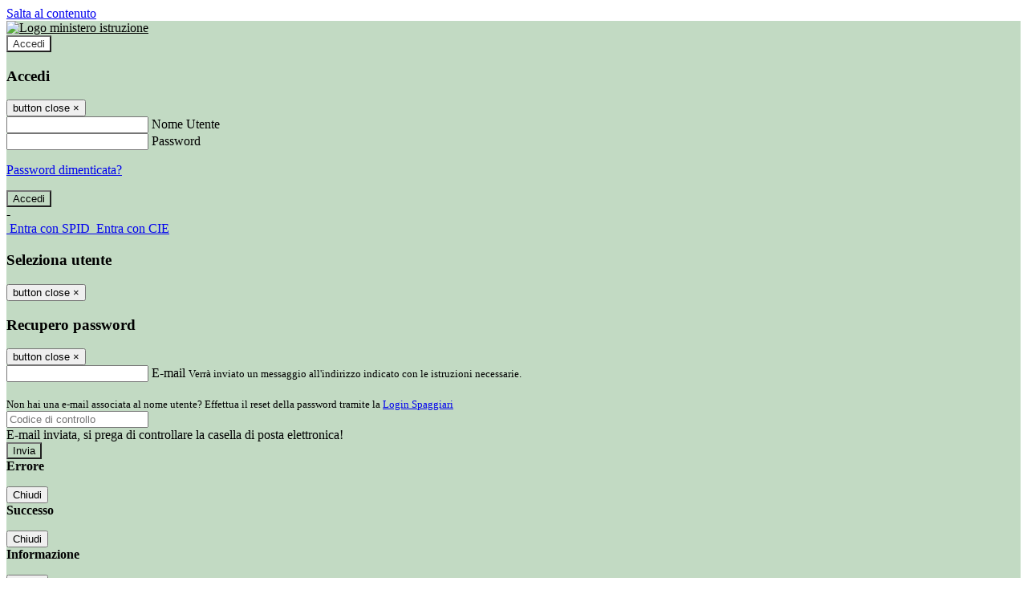

--- FILE ---
content_type: text/html; charset=UTF-8
request_url: https://www.icmontepasubio.edu.it/
body_size: 25526
content:

<!DOCTYPE html>
<html lang="it">
<head>
<title>IC “Monte Pasubio”</title>
<meta http-equiv="Content-Type" content="text/html; charset=UTF-8"><script type="text/javascript">(window.NREUM||(NREUM={})).init={ajax:{deny_list:["bam.eu01.nr-data.net"]},feature_flags:["soft_nav"]};(window.NREUM||(NREUM={})).loader_config={licenseKey:"NRJS-b189f93cf95288b92d1",applicationID:"156686898",browserID:"156687163"};;/*! For license information please see nr-loader-rum-1.308.0.min.js.LICENSE.txt */
(()=>{var e,t,r={163:(e,t,r)=>{"use strict";r.d(t,{j:()=>E});var n=r(384),i=r(1741);var a=r(2555);r(860).K7.genericEvents;const s="experimental.resources",o="register",c=e=>{if(!e||"string"!=typeof e)return!1;try{document.createDocumentFragment().querySelector(e)}catch{return!1}return!0};var d=r(2614),u=r(944),l=r(8122);const f="[data-nr-mask]",g=e=>(0,l.a)(e,(()=>{const e={feature_flags:[],experimental:{allow_registered_children:!1,resources:!1},mask_selector:"*",block_selector:"[data-nr-block]",mask_input_options:{color:!1,date:!1,"datetime-local":!1,email:!1,month:!1,number:!1,range:!1,search:!1,tel:!1,text:!1,time:!1,url:!1,week:!1,textarea:!1,select:!1,password:!0}};return{ajax:{deny_list:void 0,block_internal:!0,enabled:!0,autoStart:!0},api:{get allow_registered_children(){return e.feature_flags.includes(o)||e.experimental.allow_registered_children},set allow_registered_children(t){e.experimental.allow_registered_children=t},duplicate_registered_data:!1},browser_consent_mode:{enabled:!1},distributed_tracing:{enabled:void 0,exclude_newrelic_header:void 0,cors_use_newrelic_header:void 0,cors_use_tracecontext_headers:void 0,allowed_origins:void 0},get feature_flags(){return e.feature_flags},set feature_flags(t){e.feature_flags=t},generic_events:{enabled:!0,autoStart:!0},harvest:{interval:30},jserrors:{enabled:!0,autoStart:!0},logging:{enabled:!0,autoStart:!0},metrics:{enabled:!0,autoStart:!0},obfuscate:void 0,page_action:{enabled:!0},page_view_event:{enabled:!0,autoStart:!0},page_view_timing:{enabled:!0,autoStart:!0},performance:{capture_marks:!1,capture_measures:!1,capture_detail:!0,resources:{get enabled(){return e.feature_flags.includes(s)||e.experimental.resources},set enabled(t){e.experimental.resources=t},asset_types:[],first_party_domains:[],ignore_newrelic:!0}},privacy:{cookies_enabled:!0},proxy:{assets:void 0,beacon:void 0},session:{expiresMs:d.wk,inactiveMs:d.BB},session_replay:{autoStart:!0,enabled:!1,preload:!1,sampling_rate:10,error_sampling_rate:100,collect_fonts:!1,inline_images:!1,fix_stylesheets:!0,mask_all_inputs:!0,get mask_text_selector(){return e.mask_selector},set mask_text_selector(t){c(t)?e.mask_selector="".concat(t,",").concat(f):""===t||null===t?e.mask_selector=f:(0,u.R)(5,t)},get block_class(){return"nr-block"},get ignore_class(){return"nr-ignore"},get mask_text_class(){return"nr-mask"},get block_selector(){return e.block_selector},set block_selector(t){c(t)?e.block_selector+=",".concat(t):""!==t&&(0,u.R)(6,t)},get mask_input_options(){return e.mask_input_options},set mask_input_options(t){t&&"object"==typeof t?e.mask_input_options={...t,password:!0}:(0,u.R)(7,t)}},session_trace:{enabled:!0,autoStart:!0},soft_navigations:{enabled:!0,autoStart:!0},spa:{enabled:!0,autoStart:!0},ssl:void 0,user_actions:{enabled:!0,elementAttributes:["id","className","tagName","type"]}}})());var p=r(6154),m=r(9324);let h=0;const v={buildEnv:m.F3,distMethod:m.Xs,version:m.xv,originTime:p.WN},b={consented:!1},y={appMetadata:{},get consented(){return this.session?.state?.consent||b.consented},set consented(e){b.consented=e},customTransaction:void 0,denyList:void 0,disabled:!1,harvester:void 0,isolatedBacklog:!1,isRecording:!1,loaderType:void 0,maxBytes:3e4,obfuscator:void 0,onerror:void 0,ptid:void 0,releaseIds:{},session:void 0,timeKeeper:void 0,registeredEntities:[],jsAttributesMetadata:{bytes:0},get harvestCount(){return++h}},_=e=>{const t=(0,l.a)(e,y),r=Object.keys(v).reduce((e,t)=>(e[t]={value:v[t],writable:!1,configurable:!0,enumerable:!0},e),{});return Object.defineProperties(t,r)};var w=r(5701);const x=e=>{const t=e.startsWith("http");e+="/",r.p=t?e:"https://"+e};var R=r(7836),k=r(3241);const A={accountID:void 0,trustKey:void 0,agentID:void 0,licenseKey:void 0,applicationID:void 0,xpid:void 0},S=e=>(0,l.a)(e,A),T=new Set;function E(e,t={},r,s){let{init:o,info:c,loader_config:d,runtime:u={},exposed:l=!0}=t;if(!c){const e=(0,n.pV)();o=e.init,c=e.info,d=e.loader_config}e.init=g(o||{}),e.loader_config=S(d||{}),c.jsAttributes??={},p.bv&&(c.jsAttributes.isWorker=!0),e.info=(0,a.D)(c);const f=e.init,m=[c.beacon,c.errorBeacon];T.has(e.agentIdentifier)||(f.proxy.assets&&(x(f.proxy.assets),m.push(f.proxy.assets)),f.proxy.beacon&&m.push(f.proxy.beacon),e.beacons=[...m],function(e){const t=(0,n.pV)();Object.getOwnPropertyNames(i.W.prototype).forEach(r=>{const n=i.W.prototype[r];if("function"!=typeof n||"constructor"===n)return;let a=t[r];e[r]&&!1!==e.exposed&&"micro-agent"!==e.runtime?.loaderType&&(t[r]=(...t)=>{const n=e[r](...t);return a?a(...t):n})})}(e),(0,n.US)("activatedFeatures",w.B)),u.denyList=[...f.ajax.deny_list||[],...f.ajax.block_internal?m:[]],u.ptid=e.agentIdentifier,u.loaderType=r,e.runtime=_(u),T.has(e.agentIdentifier)||(e.ee=R.ee.get(e.agentIdentifier),e.exposed=l,(0,k.W)({agentIdentifier:e.agentIdentifier,drained:!!w.B?.[e.agentIdentifier],type:"lifecycle",name:"initialize",feature:void 0,data:e.config})),T.add(e.agentIdentifier)}},384:(e,t,r)=>{"use strict";r.d(t,{NT:()=>s,US:()=>u,Zm:()=>o,bQ:()=>d,dV:()=>c,pV:()=>l});var n=r(6154),i=r(1863),a=r(1910);const s={beacon:"bam.nr-data.net",errorBeacon:"bam.nr-data.net"};function o(){return n.gm.NREUM||(n.gm.NREUM={}),void 0===n.gm.newrelic&&(n.gm.newrelic=n.gm.NREUM),n.gm.NREUM}function c(){let e=o();return e.o||(e.o={ST:n.gm.setTimeout,SI:n.gm.setImmediate||n.gm.setInterval,CT:n.gm.clearTimeout,XHR:n.gm.XMLHttpRequest,REQ:n.gm.Request,EV:n.gm.Event,PR:n.gm.Promise,MO:n.gm.MutationObserver,FETCH:n.gm.fetch,WS:n.gm.WebSocket},(0,a.i)(...Object.values(e.o))),e}function d(e,t){let r=o();r.initializedAgents??={},t.initializedAt={ms:(0,i.t)(),date:new Date},r.initializedAgents[e]=t}function u(e,t){o()[e]=t}function l(){return function(){let e=o();const t=e.info||{};e.info={beacon:s.beacon,errorBeacon:s.errorBeacon,...t}}(),function(){let e=o();const t=e.init||{};e.init={...t}}(),c(),function(){let e=o();const t=e.loader_config||{};e.loader_config={...t}}(),o()}},782:(e,t,r)=>{"use strict";r.d(t,{T:()=>n});const n=r(860).K7.pageViewTiming},860:(e,t,r)=>{"use strict";r.d(t,{$J:()=>u,K7:()=>c,P3:()=>d,XX:()=>i,Yy:()=>o,df:()=>a,qY:()=>n,v4:()=>s});const n="events",i="jserrors",a="browser/blobs",s="rum",o="browser/logs",c={ajax:"ajax",genericEvents:"generic_events",jserrors:i,logging:"logging",metrics:"metrics",pageAction:"page_action",pageViewEvent:"page_view_event",pageViewTiming:"page_view_timing",sessionReplay:"session_replay",sessionTrace:"session_trace",softNav:"soft_navigations",spa:"spa"},d={[c.pageViewEvent]:1,[c.pageViewTiming]:2,[c.metrics]:3,[c.jserrors]:4,[c.spa]:5,[c.ajax]:6,[c.sessionTrace]:7,[c.softNav]:8,[c.sessionReplay]:9,[c.logging]:10,[c.genericEvents]:11},u={[c.pageViewEvent]:s,[c.pageViewTiming]:n,[c.ajax]:n,[c.spa]:n,[c.softNav]:n,[c.metrics]:i,[c.jserrors]:i,[c.sessionTrace]:a,[c.sessionReplay]:a,[c.logging]:o,[c.genericEvents]:"ins"}},944:(e,t,r)=>{"use strict";r.d(t,{R:()=>i});var n=r(3241);function i(e,t){"function"==typeof console.debug&&(console.debug("New Relic Warning: https://github.com/newrelic/newrelic-browser-agent/blob/main/docs/warning-codes.md#".concat(e),t),(0,n.W)({agentIdentifier:null,drained:null,type:"data",name:"warn",feature:"warn",data:{code:e,secondary:t}}))}},1687:(e,t,r)=>{"use strict";r.d(t,{Ak:()=>d,Ze:()=>f,x3:()=>u});var n=r(3241),i=r(7836),a=r(3606),s=r(860),o=r(2646);const c={};function d(e,t){const r={staged:!1,priority:s.P3[t]||0};l(e),c[e].get(t)||c[e].set(t,r)}function u(e,t){e&&c[e]&&(c[e].get(t)&&c[e].delete(t),p(e,t,!1),c[e].size&&g(e))}function l(e){if(!e)throw new Error("agentIdentifier required");c[e]||(c[e]=new Map)}function f(e="",t="feature",r=!1){if(l(e),!e||!c[e].get(t)||r)return p(e,t);c[e].get(t).staged=!0,g(e)}function g(e){const t=Array.from(c[e]);t.every(([e,t])=>t.staged)&&(t.sort((e,t)=>e[1].priority-t[1].priority),t.forEach(([t])=>{c[e].delete(t),p(e,t)}))}function p(e,t,r=!0){const s=e?i.ee.get(e):i.ee,c=a.i.handlers;if(!s.aborted&&s.backlog&&c){if((0,n.W)({agentIdentifier:e,type:"lifecycle",name:"drain",feature:t}),r){const e=s.backlog[t],r=c[t];if(r){for(let t=0;e&&t<e.length;++t)m(e[t],r);Object.entries(r).forEach(([e,t])=>{Object.values(t||{}).forEach(t=>{t[0]?.on&&t[0]?.context()instanceof o.y&&t[0].on(e,t[1])})})}}s.isolatedBacklog||delete c[t],s.backlog[t]=null,s.emit("drain-"+t,[])}}function m(e,t){var r=e[1];Object.values(t[r]||{}).forEach(t=>{var r=e[0];if(t[0]===r){var n=t[1],i=e[3],a=e[2];n.apply(i,a)}})}},1738:(e,t,r)=>{"use strict";r.d(t,{U:()=>g,Y:()=>f});var n=r(3241),i=r(9908),a=r(1863),s=r(944),o=r(5701),c=r(3969),d=r(8362),u=r(860),l=r(4261);function f(e,t,r,a){const f=a||r;!f||f[e]&&f[e]!==d.d.prototype[e]||(f[e]=function(){(0,i.p)(c.xV,["API/"+e+"/called"],void 0,u.K7.metrics,r.ee),(0,n.W)({agentIdentifier:r.agentIdentifier,drained:!!o.B?.[r.agentIdentifier],type:"data",name:"api",feature:l.Pl+e,data:{}});try{return t.apply(this,arguments)}catch(e){(0,s.R)(23,e)}})}function g(e,t,r,n,s){const o=e.info;null===r?delete o.jsAttributes[t]:o.jsAttributes[t]=r,(s||null===r)&&(0,i.p)(l.Pl+n,[(0,a.t)(),t,r],void 0,"session",e.ee)}},1741:(e,t,r)=>{"use strict";r.d(t,{W:()=>a});var n=r(944),i=r(4261);class a{#e(e,...t){if(this[e]!==a.prototype[e])return this[e](...t);(0,n.R)(35,e)}addPageAction(e,t){return this.#e(i.hG,e,t)}register(e){return this.#e(i.eY,e)}recordCustomEvent(e,t){return this.#e(i.fF,e,t)}setPageViewName(e,t){return this.#e(i.Fw,e,t)}setCustomAttribute(e,t,r){return this.#e(i.cD,e,t,r)}noticeError(e,t){return this.#e(i.o5,e,t)}setUserId(e,t=!1){return this.#e(i.Dl,e,t)}setApplicationVersion(e){return this.#e(i.nb,e)}setErrorHandler(e){return this.#e(i.bt,e)}addRelease(e,t){return this.#e(i.k6,e,t)}log(e,t){return this.#e(i.$9,e,t)}start(){return this.#e(i.d3)}finished(e){return this.#e(i.BL,e)}recordReplay(){return this.#e(i.CH)}pauseReplay(){return this.#e(i.Tb)}addToTrace(e){return this.#e(i.U2,e)}setCurrentRouteName(e){return this.#e(i.PA,e)}interaction(e){return this.#e(i.dT,e)}wrapLogger(e,t,r){return this.#e(i.Wb,e,t,r)}measure(e,t){return this.#e(i.V1,e,t)}consent(e){return this.#e(i.Pv,e)}}},1863:(e,t,r)=>{"use strict";function n(){return Math.floor(performance.now())}r.d(t,{t:()=>n})},1910:(e,t,r)=>{"use strict";r.d(t,{i:()=>a});var n=r(944);const i=new Map;function a(...e){return e.every(e=>{if(i.has(e))return i.get(e);const t="function"==typeof e?e.toString():"",r=t.includes("[native code]"),a=t.includes("nrWrapper");return r||a||(0,n.R)(64,e?.name||t),i.set(e,r),r})}},2555:(e,t,r)=>{"use strict";r.d(t,{D:()=>o,f:()=>s});var n=r(384),i=r(8122);const a={beacon:n.NT.beacon,errorBeacon:n.NT.errorBeacon,licenseKey:void 0,applicationID:void 0,sa:void 0,queueTime:void 0,applicationTime:void 0,ttGuid:void 0,user:void 0,account:void 0,product:void 0,extra:void 0,jsAttributes:{},userAttributes:void 0,atts:void 0,transactionName:void 0,tNamePlain:void 0};function s(e){try{return!!e.licenseKey&&!!e.errorBeacon&&!!e.applicationID}catch(e){return!1}}const o=e=>(0,i.a)(e,a)},2614:(e,t,r)=>{"use strict";r.d(t,{BB:()=>s,H3:()=>n,g:()=>d,iL:()=>c,tS:()=>o,uh:()=>i,wk:()=>a});const n="NRBA",i="SESSION",a=144e5,s=18e5,o={STARTED:"session-started",PAUSE:"session-pause",RESET:"session-reset",RESUME:"session-resume",UPDATE:"session-update"},c={SAME_TAB:"same-tab",CROSS_TAB:"cross-tab"},d={OFF:0,FULL:1,ERROR:2}},2646:(e,t,r)=>{"use strict";r.d(t,{y:()=>n});class n{constructor(e){this.contextId=e}}},2843:(e,t,r)=>{"use strict";r.d(t,{G:()=>a,u:()=>i});var n=r(3878);function i(e,t=!1,r,i){(0,n.DD)("visibilitychange",function(){if(t)return void("hidden"===document.visibilityState&&e());e(document.visibilityState)},r,i)}function a(e,t,r){(0,n.sp)("pagehide",e,t,r)}},3241:(e,t,r)=>{"use strict";r.d(t,{W:()=>a});var n=r(6154);const i="newrelic";function a(e={}){try{n.gm.dispatchEvent(new CustomEvent(i,{detail:e}))}catch(e){}}},3606:(e,t,r)=>{"use strict";r.d(t,{i:()=>a});var n=r(9908);a.on=s;var i=a.handlers={};function a(e,t,r,a){s(a||n.d,i,e,t,r)}function s(e,t,r,i,a){a||(a="feature"),e||(e=n.d);var s=t[a]=t[a]||{};(s[r]=s[r]||[]).push([e,i])}},3878:(e,t,r)=>{"use strict";function n(e,t){return{capture:e,passive:!1,signal:t}}function i(e,t,r=!1,i){window.addEventListener(e,t,n(r,i))}function a(e,t,r=!1,i){document.addEventListener(e,t,n(r,i))}r.d(t,{DD:()=>a,jT:()=>n,sp:()=>i})},3969:(e,t,r)=>{"use strict";r.d(t,{TZ:()=>n,XG:()=>o,rs:()=>i,xV:()=>s,z_:()=>a});const n=r(860).K7.metrics,i="sm",a="cm",s="storeSupportabilityMetrics",o="storeEventMetrics"},4234:(e,t,r)=>{"use strict";r.d(t,{W:()=>a});var n=r(7836),i=r(1687);class a{constructor(e,t){this.agentIdentifier=e,this.ee=n.ee.get(e),this.featureName=t,this.blocked=!1}deregisterDrain(){(0,i.x3)(this.agentIdentifier,this.featureName)}}},4261:(e,t,r)=>{"use strict";r.d(t,{$9:()=>d,BL:()=>o,CH:()=>g,Dl:()=>_,Fw:()=>y,PA:()=>h,Pl:()=>n,Pv:()=>k,Tb:()=>l,U2:()=>a,V1:()=>R,Wb:()=>x,bt:()=>b,cD:()=>v,d3:()=>w,dT:()=>c,eY:()=>p,fF:()=>f,hG:()=>i,k6:()=>s,nb:()=>m,o5:()=>u});const n="api-",i="addPageAction",a="addToTrace",s="addRelease",o="finished",c="interaction",d="log",u="noticeError",l="pauseReplay",f="recordCustomEvent",g="recordReplay",p="register",m="setApplicationVersion",h="setCurrentRouteName",v="setCustomAttribute",b="setErrorHandler",y="setPageViewName",_="setUserId",w="start",x="wrapLogger",R="measure",k="consent"},5289:(e,t,r)=>{"use strict";r.d(t,{GG:()=>s,Qr:()=>c,sB:()=>o});var n=r(3878),i=r(6389);function a(){return"undefined"==typeof document||"complete"===document.readyState}function s(e,t){if(a())return e();const r=(0,i.J)(e),s=setInterval(()=>{a()&&(clearInterval(s),r())},500);(0,n.sp)("load",r,t)}function o(e){if(a())return e();(0,n.DD)("DOMContentLoaded",e)}function c(e){if(a())return e();(0,n.sp)("popstate",e)}},5607:(e,t,r)=>{"use strict";r.d(t,{W:()=>n});const n=(0,r(9566).bz)()},5701:(e,t,r)=>{"use strict";r.d(t,{B:()=>a,t:()=>s});var n=r(3241);const i=new Set,a={};function s(e,t){const r=t.agentIdentifier;a[r]??={},e&&"object"==typeof e&&(i.has(r)||(t.ee.emit("rumresp",[e]),a[r]=e,i.add(r),(0,n.W)({agentIdentifier:r,loaded:!0,drained:!0,type:"lifecycle",name:"load",feature:void 0,data:e})))}},6154:(e,t,r)=>{"use strict";r.d(t,{OF:()=>c,RI:()=>i,WN:()=>u,bv:()=>a,eN:()=>l,gm:()=>s,mw:()=>o,sb:()=>d});var n=r(1863);const i="undefined"!=typeof window&&!!window.document,a="undefined"!=typeof WorkerGlobalScope&&("undefined"!=typeof self&&self instanceof WorkerGlobalScope&&self.navigator instanceof WorkerNavigator||"undefined"!=typeof globalThis&&globalThis instanceof WorkerGlobalScope&&globalThis.navigator instanceof WorkerNavigator),s=i?window:"undefined"!=typeof WorkerGlobalScope&&("undefined"!=typeof self&&self instanceof WorkerGlobalScope&&self||"undefined"!=typeof globalThis&&globalThis instanceof WorkerGlobalScope&&globalThis),o=Boolean("hidden"===s?.document?.visibilityState),c=/iPad|iPhone|iPod/.test(s.navigator?.userAgent),d=c&&"undefined"==typeof SharedWorker,u=((()=>{const e=s.navigator?.userAgent?.match(/Firefox[/\s](\d+\.\d+)/);Array.isArray(e)&&e.length>=2&&e[1]})(),Date.now()-(0,n.t)()),l=()=>"undefined"!=typeof PerformanceNavigationTiming&&s?.performance?.getEntriesByType("navigation")?.[0]?.responseStart},6389:(e,t,r)=>{"use strict";function n(e,t=500,r={}){const n=r?.leading||!1;let i;return(...r)=>{n&&void 0===i&&(e.apply(this,r),i=setTimeout(()=>{i=clearTimeout(i)},t)),n||(clearTimeout(i),i=setTimeout(()=>{e.apply(this,r)},t))}}function i(e){let t=!1;return(...r)=>{t||(t=!0,e.apply(this,r))}}r.d(t,{J:()=>i,s:()=>n})},6630:(e,t,r)=>{"use strict";r.d(t,{T:()=>n});const n=r(860).K7.pageViewEvent},7699:(e,t,r)=>{"use strict";r.d(t,{It:()=>a,KC:()=>o,No:()=>i,qh:()=>s});var n=r(860);const i=16e3,a=1e6,s="SESSION_ERROR",o={[n.K7.logging]:!0,[n.K7.genericEvents]:!1,[n.K7.jserrors]:!1,[n.K7.ajax]:!1}},7836:(e,t,r)=>{"use strict";r.d(t,{P:()=>o,ee:()=>c});var n=r(384),i=r(8990),a=r(2646),s=r(5607);const o="nr@context:".concat(s.W),c=function e(t,r){var n={},s={},u={},l=!1;try{l=16===r.length&&d.initializedAgents?.[r]?.runtime.isolatedBacklog}catch(e){}var f={on:p,addEventListener:p,removeEventListener:function(e,t){var r=n[e];if(!r)return;for(var i=0;i<r.length;i++)r[i]===t&&r.splice(i,1)},emit:function(e,r,n,i,a){!1!==a&&(a=!0);if(c.aborted&&!i)return;t&&a&&t.emit(e,r,n);var o=g(n);m(e).forEach(e=>{e.apply(o,r)});var d=v()[s[e]];d&&d.push([f,e,r,o]);return o},get:h,listeners:m,context:g,buffer:function(e,t){const r=v();if(t=t||"feature",f.aborted)return;Object.entries(e||{}).forEach(([e,n])=>{s[n]=t,t in r||(r[t]=[])})},abort:function(){f._aborted=!0,Object.keys(f.backlog).forEach(e=>{delete f.backlog[e]})},isBuffering:function(e){return!!v()[s[e]]},debugId:r,backlog:l?{}:t&&"object"==typeof t.backlog?t.backlog:{},isolatedBacklog:l};return Object.defineProperty(f,"aborted",{get:()=>{let e=f._aborted||!1;return e||(t&&(e=t.aborted),e)}}),f;function g(e){return e&&e instanceof a.y?e:e?(0,i.I)(e,o,()=>new a.y(o)):new a.y(o)}function p(e,t){n[e]=m(e).concat(t)}function m(e){return n[e]||[]}function h(t){return u[t]=u[t]||e(f,t)}function v(){return f.backlog}}(void 0,"globalEE"),d=(0,n.Zm)();d.ee||(d.ee=c)},8122:(e,t,r)=>{"use strict";r.d(t,{a:()=>i});var n=r(944);function i(e,t){try{if(!e||"object"!=typeof e)return(0,n.R)(3);if(!t||"object"!=typeof t)return(0,n.R)(4);const r=Object.create(Object.getPrototypeOf(t),Object.getOwnPropertyDescriptors(t)),a=0===Object.keys(r).length?e:r;for(let s in a)if(void 0!==e[s])try{if(null===e[s]){r[s]=null;continue}Array.isArray(e[s])&&Array.isArray(t[s])?r[s]=Array.from(new Set([...e[s],...t[s]])):"object"==typeof e[s]&&"object"==typeof t[s]?r[s]=i(e[s],t[s]):r[s]=e[s]}catch(e){r[s]||(0,n.R)(1,e)}return r}catch(e){(0,n.R)(2,e)}}},8362:(e,t,r)=>{"use strict";r.d(t,{d:()=>a});var n=r(9566),i=r(1741);class a extends i.W{agentIdentifier=(0,n.LA)(16)}},8374:(e,t,r)=>{r.nc=(()=>{try{return document?.currentScript?.nonce}catch(e){}return""})()},8990:(e,t,r)=>{"use strict";r.d(t,{I:()=>i});var n=Object.prototype.hasOwnProperty;function i(e,t,r){if(n.call(e,t))return e[t];var i=r();if(Object.defineProperty&&Object.keys)try{return Object.defineProperty(e,t,{value:i,writable:!0,enumerable:!1}),i}catch(e){}return e[t]=i,i}},9324:(e,t,r)=>{"use strict";r.d(t,{F3:()=>i,Xs:()=>a,xv:()=>n});const n="1.308.0",i="PROD",a="CDN"},9566:(e,t,r)=>{"use strict";r.d(t,{LA:()=>o,bz:()=>s});var n=r(6154);const i="xxxxxxxx-xxxx-4xxx-yxxx-xxxxxxxxxxxx";function a(e,t){return e?15&e[t]:16*Math.random()|0}function s(){const e=n.gm?.crypto||n.gm?.msCrypto;let t,r=0;return e&&e.getRandomValues&&(t=e.getRandomValues(new Uint8Array(30))),i.split("").map(e=>"x"===e?a(t,r++).toString(16):"y"===e?(3&a()|8).toString(16):e).join("")}function o(e){const t=n.gm?.crypto||n.gm?.msCrypto;let r,i=0;t&&t.getRandomValues&&(r=t.getRandomValues(new Uint8Array(e)));const s=[];for(var o=0;o<e;o++)s.push(a(r,i++).toString(16));return s.join("")}},9908:(e,t,r)=>{"use strict";r.d(t,{d:()=>n,p:()=>i});var n=r(7836).ee.get("handle");function i(e,t,r,i,a){a?(a.buffer([e],i),a.emit(e,t,r)):(n.buffer([e],i),n.emit(e,t,r))}}},n={};function i(e){var t=n[e];if(void 0!==t)return t.exports;var a=n[e]={exports:{}};return r[e](a,a.exports,i),a.exports}i.m=r,i.d=(e,t)=>{for(var r in t)i.o(t,r)&&!i.o(e,r)&&Object.defineProperty(e,r,{enumerable:!0,get:t[r]})},i.f={},i.e=e=>Promise.all(Object.keys(i.f).reduce((t,r)=>(i.f[r](e,t),t),[])),i.u=e=>"nr-rum-1.308.0.min.js",i.o=(e,t)=>Object.prototype.hasOwnProperty.call(e,t),e={},t="NRBA-1.308.0.PROD:",i.l=(r,n,a,s)=>{if(e[r])e[r].push(n);else{var o,c;if(void 0!==a)for(var d=document.getElementsByTagName("script"),u=0;u<d.length;u++){var l=d[u];if(l.getAttribute("src")==r||l.getAttribute("data-webpack")==t+a){o=l;break}}if(!o){c=!0;var f={296:"sha512-+MIMDsOcckGXa1EdWHqFNv7P+JUkd5kQwCBr3KE6uCvnsBNUrdSt4a/3/L4j4TxtnaMNjHpza2/erNQbpacJQA=="};(o=document.createElement("script")).charset="utf-8",i.nc&&o.setAttribute("nonce",i.nc),o.setAttribute("data-webpack",t+a),o.src=r,0!==o.src.indexOf(window.location.origin+"/")&&(o.crossOrigin="anonymous"),f[s]&&(o.integrity=f[s])}e[r]=[n];var g=(t,n)=>{o.onerror=o.onload=null,clearTimeout(p);var i=e[r];if(delete e[r],o.parentNode&&o.parentNode.removeChild(o),i&&i.forEach(e=>e(n)),t)return t(n)},p=setTimeout(g.bind(null,void 0,{type:"timeout",target:o}),12e4);o.onerror=g.bind(null,o.onerror),o.onload=g.bind(null,o.onload),c&&document.head.appendChild(o)}},i.r=e=>{"undefined"!=typeof Symbol&&Symbol.toStringTag&&Object.defineProperty(e,Symbol.toStringTag,{value:"Module"}),Object.defineProperty(e,"__esModule",{value:!0})},i.p="https://js-agent.newrelic.com/",(()=>{var e={374:0,840:0};i.f.j=(t,r)=>{var n=i.o(e,t)?e[t]:void 0;if(0!==n)if(n)r.push(n[2]);else{var a=new Promise((r,i)=>n=e[t]=[r,i]);r.push(n[2]=a);var s=i.p+i.u(t),o=new Error;i.l(s,r=>{if(i.o(e,t)&&(0!==(n=e[t])&&(e[t]=void 0),n)){var a=r&&("load"===r.type?"missing":r.type),s=r&&r.target&&r.target.src;o.message="Loading chunk "+t+" failed: ("+a+": "+s+")",o.name="ChunkLoadError",o.type=a,o.request=s,n[1](o)}},"chunk-"+t,t)}};var t=(t,r)=>{var n,a,[s,o,c]=r,d=0;if(s.some(t=>0!==e[t])){for(n in o)i.o(o,n)&&(i.m[n]=o[n]);if(c)c(i)}for(t&&t(r);d<s.length;d++)a=s[d],i.o(e,a)&&e[a]&&e[a][0](),e[a]=0},r=self["webpackChunk:NRBA-1.308.0.PROD"]=self["webpackChunk:NRBA-1.308.0.PROD"]||[];r.forEach(t.bind(null,0)),r.push=t.bind(null,r.push.bind(r))})(),(()=>{"use strict";i(8374);var e=i(8362),t=i(860);const r=Object.values(t.K7);var n=i(163);var a=i(9908),s=i(1863),o=i(4261),c=i(1738);var d=i(1687),u=i(4234),l=i(5289),f=i(6154),g=i(944),p=i(384);const m=e=>f.RI&&!0===e?.privacy.cookies_enabled;function h(e){return!!(0,p.dV)().o.MO&&m(e)&&!0===e?.session_trace.enabled}var v=i(6389),b=i(7699);class y extends u.W{constructor(e,t){super(e.agentIdentifier,t),this.agentRef=e,this.abortHandler=void 0,this.featAggregate=void 0,this.loadedSuccessfully=void 0,this.onAggregateImported=new Promise(e=>{this.loadedSuccessfully=e}),this.deferred=Promise.resolve(),!1===e.init[this.featureName].autoStart?this.deferred=new Promise((t,r)=>{this.ee.on("manual-start-all",(0,v.J)(()=>{(0,d.Ak)(e.agentIdentifier,this.featureName),t()}))}):(0,d.Ak)(e.agentIdentifier,t)}importAggregator(e,t,r={}){if(this.featAggregate)return;const n=async()=>{let n;await this.deferred;try{if(m(e.init)){const{setupAgentSession:t}=await i.e(296).then(i.bind(i,3305));n=t(e)}}catch(e){(0,g.R)(20,e),this.ee.emit("internal-error",[e]),(0,a.p)(b.qh,[e],void 0,this.featureName,this.ee)}try{if(!this.#t(this.featureName,n,e.init))return(0,d.Ze)(this.agentIdentifier,this.featureName),void this.loadedSuccessfully(!1);const{Aggregate:i}=await t();this.featAggregate=new i(e,r),e.runtime.harvester.initializedAggregates.push(this.featAggregate),this.loadedSuccessfully(!0)}catch(e){(0,g.R)(34,e),this.abortHandler?.(),(0,d.Ze)(this.agentIdentifier,this.featureName,!0),this.loadedSuccessfully(!1),this.ee&&this.ee.abort()}};f.RI?(0,l.GG)(()=>n(),!0):n()}#t(e,r,n){if(this.blocked)return!1;switch(e){case t.K7.sessionReplay:return h(n)&&!!r;case t.K7.sessionTrace:return!!r;default:return!0}}}var _=i(6630),w=i(2614),x=i(3241);class R extends y{static featureName=_.T;constructor(e){var t;super(e,_.T),this.setupInspectionEvents(e.agentIdentifier),t=e,(0,c.Y)(o.Fw,function(e,r){"string"==typeof e&&("/"!==e.charAt(0)&&(e="/"+e),t.runtime.customTransaction=(r||"http://custom.transaction")+e,(0,a.p)(o.Pl+o.Fw,[(0,s.t)()],void 0,void 0,t.ee))},t),this.importAggregator(e,()=>i.e(296).then(i.bind(i,3943)))}setupInspectionEvents(e){const t=(t,r)=>{t&&(0,x.W)({agentIdentifier:e,timeStamp:t.timeStamp,loaded:"complete"===t.target.readyState,type:"window",name:r,data:t.target.location+""})};(0,l.sB)(e=>{t(e,"DOMContentLoaded")}),(0,l.GG)(e=>{t(e,"load")}),(0,l.Qr)(e=>{t(e,"navigate")}),this.ee.on(w.tS.UPDATE,(t,r)=>{(0,x.W)({agentIdentifier:e,type:"lifecycle",name:"session",data:r})})}}class k extends e.d{constructor(e){var t;(super(),f.gm)?(this.features={},(0,p.bQ)(this.agentIdentifier,this),this.desiredFeatures=new Set(e.features||[]),this.desiredFeatures.add(R),(0,n.j)(this,e,e.loaderType||"agent"),t=this,(0,c.Y)(o.cD,function(e,r,n=!1){if("string"==typeof e){if(["string","number","boolean"].includes(typeof r)||null===r)return(0,c.U)(t,e,r,o.cD,n);(0,g.R)(40,typeof r)}else(0,g.R)(39,typeof e)},t),function(e){(0,c.Y)(o.Dl,function(t,r=!1){if("string"!=typeof t&&null!==t)return void(0,g.R)(41,typeof t);const n=e.info.jsAttributes["enduser.id"];r&&null!=n&&n!==t?(0,a.p)(o.Pl+"setUserIdAndResetSession",[t],void 0,"session",e.ee):(0,c.U)(e,"enduser.id",t,o.Dl,!0)},e)}(this),function(e){(0,c.Y)(o.nb,function(t){if("string"==typeof t||null===t)return(0,c.U)(e,"application.version",t,o.nb,!1);(0,g.R)(42,typeof t)},e)}(this),function(e){(0,c.Y)(o.d3,function(){e.ee.emit("manual-start-all")},e)}(this),function(e){(0,c.Y)(o.Pv,function(t=!0){if("boolean"==typeof t){if((0,a.p)(o.Pl+o.Pv,[t],void 0,"session",e.ee),e.runtime.consented=t,t){const t=e.features.page_view_event;t.onAggregateImported.then(e=>{const r=t.featAggregate;e&&!r.sentRum&&r.sendRum()})}}else(0,g.R)(65,typeof t)},e)}(this),this.run()):(0,g.R)(21)}get config(){return{info:this.info,init:this.init,loader_config:this.loader_config,runtime:this.runtime}}get api(){return this}run(){try{const e=function(e){const t={};return r.forEach(r=>{t[r]=!!e[r]?.enabled}),t}(this.init),n=[...this.desiredFeatures];n.sort((e,r)=>t.P3[e.featureName]-t.P3[r.featureName]),n.forEach(r=>{if(!e[r.featureName]&&r.featureName!==t.K7.pageViewEvent)return;if(r.featureName===t.K7.spa)return void(0,g.R)(67);const n=function(e){switch(e){case t.K7.ajax:return[t.K7.jserrors];case t.K7.sessionTrace:return[t.K7.ajax,t.K7.pageViewEvent];case t.K7.sessionReplay:return[t.K7.sessionTrace];case t.K7.pageViewTiming:return[t.K7.pageViewEvent];default:return[]}}(r.featureName).filter(e=>!(e in this.features));n.length>0&&(0,g.R)(36,{targetFeature:r.featureName,missingDependencies:n}),this.features[r.featureName]=new r(this)})}catch(e){(0,g.R)(22,e);for(const e in this.features)this.features[e].abortHandler?.();const t=(0,p.Zm)();delete t.initializedAgents[this.agentIdentifier]?.features,delete this.sharedAggregator;return t.ee.get(this.agentIdentifier).abort(),!1}}}var A=i(2843),S=i(782);class T extends y{static featureName=S.T;constructor(e){super(e,S.T),f.RI&&((0,A.u)(()=>(0,a.p)("docHidden",[(0,s.t)()],void 0,S.T,this.ee),!0),(0,A.G)(()=>(0,a.p)("winPagehide",[(0,s.t)()],void 0,S.T,this.ee)),this.importAggregator(e,()=>i.e(296).then(i.bind(i,2117))))}}var E=i(3969);class I extends y{static featureName=E.TZ;constructor(e){super(e,E.TZ),f.RI&&document.addEventListener("securitypolicyviolation",e=>{(0,a.p)(E.xV,["Generic/CSPViolation/Detected"],void 0,this.featureName,this.ee)}),this.importAggregator(e,()=>i.e(296).then(i.bind(i,9623)))}}new k({features:[R,T,I],loaderType:"lite"})})()})();</script>
<meta name="viewport" content="width=device-width, initial-scale=1, shrink-to-fit=no">
<meta name="title" content="IC “Monte Pasubio”">
<meta name="description" content="Sito web istituzionale IC “Monte Pasubio” - Via Dante, 1- 36036 Torrebelvicino (VI)">
<meta name="keywords" content="">
<meta name="pvw-sede_codice" content="VIME0012">
<meta name="category" content="Education">



<link rel="icon" href="https://scaling.spaggiari.eu/VIME0012/favicon/67.png&amp;rs=%2FtccTw2MgxYfdxRYmYOB6AaWDwig7Mjl0zrQBslusFLrgln8v1dFB63p5qTp4dENr3DeAajXnV%2F15HyhNhRR%2FG8iNdqZaJxyUtaPePHkjhBWQioJKGUGZCYSU7n9vRa%2FmjC9hNCI%2BhCFdoBQkMOnT4UzIQUf8IQ%2B8Qm0waioy5M%3D">
<link rel="apple-touch-icon" href="https://scaling.spaggiari.eu/VIME0012/favicon/67.png&amp;rs=%2FtccTw2MgxYfdxRYmYOB6AaWDwig7Mjl0zrQBslusFLrgln8v1dFB63p5qTp4dENr3DeAajXnV%2F15HyhNhRR%2FG8iNdqZaJxyUtaPePHkjhBWQioJKGUGZCYSU7n9vRa%2FmjC9hNCI%2BhCFdoBQkMOnT4UzIQUf8IQ%2B8Qm0waioy5M%3D">

<link rel="stylesheet" href="/pvw2/css/bootstrap-italia.min.css?v=20260117">
<link rel="stylesheet" href="/pvw2/css/font-awesome.css?v=20260117">
<link rel="stylesheet" href="/pvw2/css/xfonts.css?v=20260117">
<link rel="stylesheet" href="/pvw2/css/common.css?v=20260117">
<link rel="stylesheet" href="/pvw2/css/spid.css?v=20260117">
<link rel="stylesheet" href="/commons/lib/jsx/jQuery/plugins/realperson/jquery.realperson.css?v=20260117">

<style>
body
{
font-family: 'Titillium Web';
background-color: #FFFFFF;
}



a, a:hover
{
color: #0000EE;
}

.form-check [type="checkbox"]:checked + label::after
{
border-color: #333;
background-color: #333;
color: #fff;
}

.login_bg
{
background-color: #C2DAC3;
}

.login_text, .login_text:hover
{
color: #000000;
}

.logo_bg
{
background-color: #FFFFFF;
}

.logo_text, .logo_text:hover
{
color: #333333;
}

.menu_bg
{
background-color: #F5F5F5;
}

.menu_text, .menu_text:hover
{
color: #000000;
}

.footer_bg
{
background-color: #C2DAC3;
}

.footer_text, .footer_text:hover
{
color: #000000;
}

.primario_text, .primario_text:hover
{
color: #4E8151;
}

.secondario_text, .secondario_text:hover
{
color: #333333;
}


/*===================================================*/
/* Personalizzazione Sfondo Testata / Menù / Footer */
/*=================================================*/

.it-header-wrapper .it-header-slim-wrapper {
background: #C2DAC3;
}

.it-header-slim-wrapper .it-header-slim-wrapper-content a {
color: #000000;
}

.it-header-slim-wrapper .it-header-slim-wrapper-content .modal a {
color: #0000EE;
}

.it-header-slim-wrapper .it-header-slim-wrapper-content a .icon {
fill: #000000;
}

.it-header-wrapper .it-header-center-wrapper {
background-color: #FFFFFF!important;
}

.it-header-center-wrapper .it-header-center-content-wrapper .it-brand-wrapper a {
color: #333333;
}

.it-header-wrapper .it-header-navbar-wrapper {
background: #F5F5F5;
}

.navbar .navbar-collapsable .navbar-nav li a.nav-link {
color: #000000;
}

.navbar .navbar-collapsable .navbar-nav li a.nav-link.dropdown-toggle svg {
fill: #000000;
}

.it-header-wrapper .it-header-navbar-wrapper .custom-navbar-toggler svg
{
fill: #000000;
}



/*==========================================*/
/* Sezione Footer */
/*==========================================*/

.it-footer .it-footer-main {
background-color: #C2DAC3;
}

.it-footer-main
{
font-family: "Titillium Web"!important;
color: #000000;
}

.it-footer-main h3{
color: #000000;
}

.it-footer-main a{
color: #000000;
}


/*==========================================*/
/* Login / Social */
/*==========================================*/

.it-header-slim-wrapper .it-header-slim-wrapper-content .header-slim-right-zone .it-access-top-wrapper button {
background: #FFFFFF;
color: #333333;
}

.it-header-slim-wrapper .it-header-slim-wrapper-content .header-slim-right-zone .it-access-top-wrapper input {
background: #FFFFFF;
color: #333333;
}

.it-header-slim-wrapper .it-header-slim-wrapper-content .header-slim-right-zone .it-access-top-wrapper button:hover {
background: #FFFFFF;
}

.it-header-slim-wrapper .it-header-slim-wrapper-content .header-slim-right-zone .link-list-wrapper ul li a span {
color: #333;
}

.it-nav-wrapper .it-header-center-wrapper .it-header-center-content-wrapper .it-right-zone {
color: #333333;
}

.it-nav-wrapper .it-header-center-wrapper .it-header-center-content-wrapper .it-right-zone .it-socials ul .icon {
fill: #333333;
}

.it-nav-wrapper .it-header-center-wrapper .it-header-center-content-wrapper .it-right-zone .it-socials ul li a:hover .icon {
fill: #C2DAC3;
}

img.avatar-profile {
border: 2px solid #FFFFFF;
}

/*==========================================*/
/* Login Modal Form */
/*==========================================*/

.modal-dialog .modal-content .md-form label.active {
color: #C2DAC3;
}

.modal-dialog .modal-content .btn.color-box {
color: #000000;
}

.modal-dialog .modal-content .color-box {
background: #C2DAC3!important;
}

.modal-dialog .modal-content .btn .fab {
color: #C2DAC3!important;
}


/*==========================================*/
/* Logo - Intestazione*/
/*==========================================*/
.it-brand-wrapper .testo_t1, .it-brand-wrapper .testo_t2, .it-brand-wrapper .testo_t3
{
font-family: 'Titillium Web';
color: #333333;
}


/*==========================================*/
/* Menu di navigazione*/
/*==========================================*/

.it-header-navbar-wrapper .link-list-wrapper ul li a span {
color: #333333!important;
}

.it-header-navbar-wrapper .link-list-wrapper ul li a:hover span {
color: #333333!important;
}

.it-header-wrapper .it-nav-wrapper .it-header-navbar-wrapper.sticky
{
background-color: #F5F5F5;
}

.navbar .dropdown-menu
{
background-color: #FFFFFF;
}

.navbar .dropdown-menu::before {
background-color: #FFFFFF;
}


/*==========================================*/
/* Sezione News */
/*==========================================*/

.sezione-notizie .card .card-body h3.card-title {
color: #4E8151;
}

.sezione-notizie a.read-more {
color: #333333;
}

.sezione-notizie .card .card-body h3 a {
color: #4E8151;
}

.sezione-notizie .card .card-body h3 a:hover {
color: #4E8151;
}

.sezione-notizie .card .card-body p {
font-family: "Titillium Web";
}

.sezione-notizie .card .card-body p {
color: #333333;
}

.sezione-notizie .card:hover
{
outline: 3px solid #0000EE;
}


/*==========================================*/
/* Sezione news a scorrimento */
/*==========================================*/

.sezione-scorrimento .card .card-body h3 a
{
color: #4E8151;
}


/*==========================================*/
/* Widgets */
/*==========================================*/

#amministrativo .sezione-ammin:hover
{
outline: 3px solid #0000EE;
}

.sezione-widgets .widget:hover, .sezione-widgets .widget-servizi:hover
{
outline: 3px solid #0000EE;
}


/*==========================================*/
/* Eventi */
/*==========================================*/

.planning-calendar {
font-family: "Titillium Web";
}

.planning-day-listed:focus {
background-color: #FFFFFF;
}

.planning-day.planning-day-today {
background-color: #FFFFFF;
}

.latest-news-feed .latest-news-feed-header{
background-color: #C2DAC3;
color: #000000;
}

.latest-news-feed .latest-news-feed-body h3 a,
.latest-news-feed .latest-news-feed-body h3 a:hover{
color: #4E8151;
font-family: "Titillium Web";
}

.planning-day.planning-day-today .planning-day-num
{
color: #333333;
}

.planning-day.planning-day-listed.focus--mouse .planning-day-num
{
color: #333333;
}

.planning-day.planning-day-listed:focus .planning-day-num
{
color: #333333;
}

/*==========================================*/
/* Back to top */
/*==========================================*/

.back-to-top, .back-to-top:hover {
background: #FFFFFF;
}

.icon-light {
fill: #333333 !important;
}

/*==========================================*/
/* Breadcrumb & Bottone Scarica Visualizza */
/*==========================================*/

.breadcrumb-container .breadcrumb .breadcrumb-item.active a {
color: #4E8151;
}

.breadcrumb-container .breadcrumb .breadcrumb-item a {
color: #333;
}


.btn-warning {
color: #fff!important;
background-color: #C2DAC3;
border-color: #C2DAC3;
}

.btn-warning:hover {
color: #fff!important;
background-color: #3f3e3e;
border-color: #3f3e3e;
}

/*==========================================*/
/* Pagina Semplice */
/*==========================================*/

.contenuto-sito h1
{
color: #4E8151;
}

.contenuto-sito p a {
color: #0000EE;
}

/*==========================================*/
/* Gruppo di Pagine */
/*==========================================*/

.contenuto-sito .section-gruppo-pagina .content-index--menu ul.lv1 li.list-element.lv1>.media {
background-color: #C2DAC3;
color: #000000!important;
border-bottom: 0px;
}

.contenuto-sito .section-gruppo-pagina .content-index--menu ul.lv1 li.list-element.lv1>.media a {
color: #000000!important;
border-bottom: 0px;
}


/*==========================================*/
/* Panoramica */
/*==========================================*/

.contenuto-sito.contenuto-panoramica .section_title
{
background: #F5F5F5;
}

.contenuto-sito.contenuto-panoramica h1, .contenuto-sito.contenuto-panoramica p
{
color: #000000;
}


/*==========================================*/
/* Schede / Servizi */
/*==========================================*/

.contenuto-schede-index .section_title
{
background: #F5F5F5;
}

.contenuto-schede-index .section_title h1, .contenuto-schede-index .section_title p
{
color: #000000;
}


/*==========================================*/
/* News */
/*==========================================*/
.contenuto-sito .pagina .card.card-big .flag-icon{
background: #C2DAC3;
}

.contenuto-sito .pagina .card.border-left-card {
border-left: 5px solid #C2DAC3;
}

.contenuto-sito .pagina .card.card-big .card-body p{
font-family: "Titillium Web",Geneva,Tahoma,sans-serif;
}


/*==========================================*/
/* Amministrazione / Albo */
/*==========================================*/

.amministrazione-trasparente .indice .categorie li.categorie-item.titolo_trasparenza {
background-color: #C2DAC3!important;
}

.amministrazione-trasparente .indice .categorie li.categorie-item.titolo_trasparenza label{
color: #000000!important;
}

.amministrazione-trasparente .indice .categorie li.categorie-item.oggetto_trasparenza a{
color: #4E8151;
}

.badge-light{
color: #000000;
background-color: #C2DAC3;
}

/* Colonna DX*/

.amministrazione-trasparente .trasparenza-content .tabella-ricerca .search-table2 button{
border: 1px solid #ddd;
background: #fff;
}

.amministrazione-trasparente .trasparenza-content #box-search {
border: 1px solid #ddd;
background: #fff;
}

.amministrazione-trasparente .trasparenza-content #box-categoria {
border: 1px solid #ddd;
background: #fff;
}

.amministrazione-trasparente .trasparenza-content #box-search .form_sez_trasparenza {
color: #767676!important;
}

.amministrazione-trasparente .trasparenza-content #box-categoria .select_trasparenza {
color: #333333;
}


/*==========================================*/
/* Pagina Speciale 1 */
/*==========================================*/

.tabella-standard #testata-tabella, .tabella-standard2 #testata-tabella
{
background:#C2DAC3;
color:#000000;
}

table .odd{
background:#f9f9f9;
}
table .even{
background:#eee;
}

.tabella #testata-tabella{
background:#C2DAC3;
color:white;
}

.tabella td, .tabella th{
border: 1px solid #fff;
}

span.orari-precise {
color: #333;
}

span.docente-attivo {
color: #333;
}

#serbatoio-pon #testata-serbatoio {
background:#C2DAC3;
color:white;
}

#serbatoio-pon td, #serbatoio-pon th{
border: 1px solid #ccc;
}

/*==========================================*/
/* Pagina Speciale 2: Galleria Video; */
/*==========================================*/

.contenuto-sito .boxvideo {
background-color: #eee;
}

.contenuto-sito .box-video{
background: #fff;
box-shadow: 0 1px 1px rgba(0, 0, 0, 0.15);
}

.video-card-slide .it-video-card-slide {
border: 1px solid #e3e4e6;
}

.video-card-slide .it-video-card-slide .owl-nav button{
background-color: #C2DAC3;
color: #fff;
}

.video-card-slide .it-video-card-slide .owl-dots .owl-dot {
background: #C2DAC3;
}

/*==========================================*/
/* Pagina Speciale 3: Contatti */
/*==========================================*/

.sezione-contatti {
border: 1px solid #e3e3e3;
background-color: #f5f5f5;
}

.sezione-contatti .contact-dati .unico-info p{
color: #4E8151;
}

.sezione-contatti .contact-dati .unico-info a{
color: #000;
}

.sezione-contatti .card:after {
background-color: #fff;
}

.sezione-contatti .title-contact h3 {
color: #4E8151;
}

.sezione-contatti .form-group .input-group-text {
color: #495057;
background-color: #e9ecef;
border: 1px solid #ced4da;
border-radius: .25rem;
}

.sezione-contatti .form-group .input-group input {
border-top: 1px solid #f5f5f5;
}

.sezione-contatti .card-body .send-button .btn-rounded {
color: #333333;
background-color: #FFFFFF;
}

/* ---------------------------*/

.sezione-informazione-scuola {
border: 1px solid #e3e3e3;
background-color: #f5f5f5;
}

.sezione-informazione-scuola #tabelle-orari {
background-color: #fff;
}

.sezione-informazione-scuola #tabelle-orari td {
border: 1px solid#ccc;
}

.sezione-informazione-scuola .nota-bene a {
color: #4E8151;
}


/*==========================================*/
/* Varie */
/*==========================================*/

.rssmaintitle
{
background-color: #C2DAC3;
color: #000000;
}

.rsstitle
{
color: #4E8151;
}

.rsstext
{
color: #333333;
}

:focus:not(.focus--mouse):not([data-focus-mouse="true"]) {
border-color: #0000EE !important;
box-shadow: 0 0 0 2px #0000EE !important;
outline: 0 !important;
}


/*==========================================*/
/* MEDIA QUERIES */
/*==========================================*/

@media (max-width: 1200px) and (min-width: 992px){

}

@media (max-width: 991px) and (min-width: 768px){
.it-header-wrapper .it-header-navbar-wrapper {
background: none;
color: #000000;
}

img.avatar-profile {
border: 2px solid #FFFFFF;
}

.navbar .navbar-collapsable .menu-wrapper {
background-color: #F5F5F5;
}

.navbar .navbar-collapsable .navbar-nav li a.nav-link {
color: #000000;
}

.it-header-navbar-wrapper .link-list-wrapper ul li h3 {
color: #000000;
}

.navbar .navbar-collapsable .navbar-nav li a.nav-link.dropdown-toggle svg {
fill: #000000;
}

.it-header-navbar-wrapper .link-list-wrapper ul li a span {
color: #333333!important;
}

.it-header-navbar-wrapper .link-list-wrapper ul li a:hover span {
color: #333333!important;
}

.amministrazione-trasparente .trasparenza-content #box-categoria .select_trasparenza {
color: #333333;
}
}

@media (max-width: 767px) and (min-width: 408px){
}

@media (max-width: 767px){
.it-header-wrapper .it-header-navbar-wrapper {
background: none;
color: #000000;
}

img.avatar-profile {
border: 2px solid #FFFFFF;
}

.navbar .navbar-collapsable .menu-wrapper {
background-color: #F5F5F5;
}

.navbar .navbar-collapsable .navbar-nav li a.nav-link {
color: #000000;
}


.it-header-navbar-wrapper .link-list-wrapper ul li h3 {
color: #000000;
}

.navbar .navbar-collapsable .navbar-nav li a.nav-link.dropdown-toggle svg {
fill: #000000;
}

.it-header-navbar-wrapper .link-list-wrapper ul li a span {
color: #333333!important;
}

.it-header-navbar-wrapper .link-list-wrapper ul li a:hover span {
color: #333333!important;
}

.video-card-slide .it-video-card-slide {
border: 1px solid #e3e4e6;
}
}
</style>




<link rel="stylesheet" href="/pvw2/css/schoolplanner.css?v=20260117" media="screen">
<link rel="stylesheet" href="/pvw2/css/fullcalendar.css?v=20260117" media="screen">
<link rel="stylesheet" href="/pvw2/css/aos.css?v=20260117" media="screen">
<link rel="stylesheet" href="/pvw2/css/vendor/splide-core.min.css?v=20260117" media="screen">





<!-- matomo:na -->

</head>


<body>
<a class="skip-link screen-reader-text" href="#maincontent">Salta al contenuto</a>
<header class="it-header-wrapper">
<div class="it-header-slim-wrapper">
<div class="container">
<div class="row">
<div class="col-12">
<div class="it-header-slim-wrapper-content">
<div class="nav-mobile">

<a href="https://www.miur.gov.it/" target="_blank" title="Link ministero istruzione"><img src="/pvw2/img/logo-ministero-black.png" class="img-ministero" alt="Logo ministero istruzione"></a>


</div>
<!-- Sezione Autenticazione / Scelta Lingua -->
<div class="header-slim-right-zone">
<!-- multilang space -->

<div class="it-access-top-wrapper">

<button class="btn btn-primary btn-sm" data-toggle="modal" data-target="#LoginModalForm"><i aria-hidden="true" class="fa fa-user-circle"></i> Accedi</button>


</div>
</div>

<!-- Modal cerca -->

<div class="modal fade" id="searchModal" tabindex="-1" role="dialog" aria-labelledby="searchModalTitle" style="display: none;" aria-hidden="true">
<div class="modal-dialog" role="document">
<div class="modal-content">
<form role="search" action="/cerca">
<div class="modal-header-fullsrc">
<div class="container">
<div class="row">
<div class="col-11">
<h2 class="modal-title" id="searchModalTitle">
Cerca
</h2>
</div>
<div class="col-1 pt-xl-3 pt-2">
<button type="button" class="close" data-dismiss="modal" aria-label="Chiudi ricerca" aria-hidden="false">
<svg class="icon">
<use xlink:href="/pvw2/img/sprite.svg#it-close-big"></use>
</svg>
</button>
</div>
</div>
</div>
</div>
<div class="modal-body-search">
<div class="container">
<div class="row" aria-hidden="false">
<div class="col-lg-12 col-md-12 col-sm-12">
<div class="form-group">
<div class="input-group">
<label for="cerca-txt" class="sr-only active">Cerca</label>
<input type="hidden" name="tipo" value="cerca">
<input type="text" name="cerca_sito" class="form-control" id="cerca-txt" placeholder="Cerca nel sito" data-element="search-modal-input">
<div class="input-group-append">
<button type="submit" class="btn btn-secondary mt-2" data-element="search-submit">Cerca</button>
</div>
</div>
</div>
</div>
</div>
<div class="row">
<div class="col-12">

<fieldset class="mb-3">
<legend>Filtra per argomento</legend>

<a href="/cerca?tag=biblioteca"><span class="badge badge-outline-primary rounded-pill p-2 mb-2">Biblioteca</span></a>


<a href="/cerca?tag=consigli di classe"><span class="badge badge-outline-primary rounded-pill p-2 mb-2">Consigli di classe</span></a>


<a href="/cerca?tag=consigli di istituto"><span class="badge badge-outline-primary rounded-pill p-2 mb-2">Consigli di istituto</span></a>


<a href="/cerca?tag=didattica"><span class="badge badge-outline-primary rounded-pill p-2 mb-2">Didattica</span></a>


<a href="/cerca?tag=genitori"><span class="badge badge-outline-primary rounded-pill p-2 mb-2">Genitori</span></a>


<a href="/cerca?tag=istituto"><span class="badge badge-outline-primary rounded-pill p-2 mb-2">Istituto</span></a>


<a href="/cerca?tag=lettere"><span class="badge badge-outline-primary rounded-pill p-2 mb-2">Lettere</span></a>


<a href="/cerca?tag=offerta formativa"><span class="badge badge-outline-primary rounded-pill p-2 mb-2">Offerta formativa</span></a>


<a href="/cerca?tag=organigramma"><span class="badge badge-outline-primary rounded-pill p-2 mb-2">Organigramma</span></a>


<a href="/cerca?tag=premi e concorsi"><span class="badge badge-outline-primary rounded-pill p-2 mb-2">Premi e concorsi</span></a>


<a href="/cerca?tag=presidenza"><span class="badge badge-outline-primary rounded-pill p-2 mb-2">Presidenza</span></a>


<a href="/cerca?tag=privacy"><span class="badge badge-outline-primary rounded-pill p-2 mb-2">Privacy</span></a>


<a href="/cerca?tag=regolamento d&#039;istituto"><span class="badge badge-outline-primary rounded-pill p-2 mb-2">Regolamento d&#039;istituto</span></a>


<a href="/cerca?tag=scuola primaria"><span class="badge badge-outline-primary rounded-pill p-2 mb-2">Scuola primaria</span></a>


<a href="/cerca?tag=scuola secondaria"><span class="badge badge-outline-primary rounded-pill p-2 mb-2">Scuola secondaria</span></a>


<a href="/cerca?tag=segreteria"><span class="badge badge-outline-primary rounded-pill p-2 mb-2">Segreteria</span></a>


</fieldset>


</div>
</div>
</div>
</div>
</form>
</div>
</div>
</div>


<!-- /Modal cerca -->

<!-- Modal Login -->
<div class="modal fade" id="LoginModalForm" tabindex="-1" role="dialog" aria-labelledby="myModalLabel" aria-hidden="true">
<div class="modal-dialog" role="document">
<div class="modal-content login-form">
<div class="modal-testata text-center">
<h3 class="modal-title w-100 dark-grey-text font-weight-bold my-3" id="myModalLabel"><strong>Accedi</strong></h3>
<button type="button" class="close" data-dismiss="modal" aria-label="Close"><span class="sr-only">button close</span>
<span aria-hidden="true">&times;</span>
</button>
</div>
<div class="modal-body mx-4">
<div class="md-form mb-5">
<input type="email" id="accedi-mail" class="form-control validate">
<label data-error="wrong" data-success="right" for="accedi-mail">Nome Utente</label>
</div>
<div class="md-form pb-3">
<input type="password" id="accedi-pwd" class="form-control validate">
<label data-error="wrong" data-success="right" for="accedi-pwd">Password</label>
<p class="font-small color-text d-flex justify-content-end"><a href="#" class="color-text ml-1 pwd-reset">Password dimenticata?</a></p>
</div>
<div class="md-form pb-1">
<div class="alert alert-danger accedi-error d-none" role="alert">

</div>
</div>
<div class="text-center mb-3">
<input type="button" value="Accedi" class="btn color-box btn-block btn-rounded z-depth-1a btn-accedi"/>
</div>
<div class="text-center mb-3">
-
</div>
<div class="text-center mb-3">
<a href="#" class="spid_btn italia-it-button italia-it-button-size-m button-spid" aria-haspopup="true" aria-expanded="false"
onclick="window.location.href='https://web.spaggiari.eu/home/app/default/loginsp.php?act=spidLoginPV&custcode=VIME0012&fin=https%3A%2F%2Fwww.icmontepasubio.edu.it%2Fpvw2%2Fapp%2Fdefault%2Fpvwauthspid.php%3Fact%3DloginSPID%26rel%3DaHR0cHM6Ly93d3cuaWNtb250ZXBhc3ViaW8uZWR1Lml0Lw%3D%3D'">
<span class="italia-it-button-icon">
<img src="/home/img/spid_btn/spid-ico-circle-bb.svg" onerror="this.src='/home/img/spid_btn/spid-ico-circle-bb.png'; this.onerror=null;" alt="" />
</span>
<span class="italia-it-button-text">Entra con SPID</span>
</a>
<a href="#" class="spid_btn italia-it-button italia-it-button-size-m button-spid" aria-haspopup="true" aria-expanded="false"
onclick="window.location.href='https://web.spaggiari.eu/home/app/default/loginsp.php?act=spidLoginPV&custcode=VIME0012&fin=https%3A%2F%2Fwww.icmontepasubio.edu.it%2Fpvw2%2Fapp%2Fdefault%2Fpvwauthspid.php%3Fact%3DloginSPID%26rel%3DaHR0cHM6Ly93d3cuaWNtb250ZXBhc3ViaW8uZWR1Lml0Lw%3D%3D'">
<span class="italia-it-button-icon">
<img src="/home/img/cie-graphics-master/SVG/Logo_CIE_ID.svg" onerror="this.src='/home/img/cie-graphics-master/PNG/entra con cie.png'; this.onerror=null;" alt="" />
</span>
<span class="italia-it-button-text">Entra con CIE</span>
</a>
</div>
</div>
</div>
</div>
</div>
<!-- /Modal Login -->

<!-- Modal selezione utente -->
<div class="modal fade" id="UserSelectModalForm" tabindex="-1" role="dialog" aria-labelledby="myModalLabel2" aria-hidden="true">
<div class="modal-dialog" role="document">
<div class="modal-content login-form">
<div class="modal-testata text-center">
<h3 class="modal-title w-100 dark-grey-text font-weight-bold my-3" id="myModalLabel2"><strong>Seleziona utente</strong></h3>
<button type="button" class="close" data-dismiss="modal" aria-label="Close"><span class="sr-only">button close</span>
<span aria-hidden="true">&times;</span>
</button>
</div>
<div class="modal-body mx-4">

</div>
</div>
</div>
</div>
<!-- /Modal selezione utente -->

<!-- Modal pwd dimenticata -->
<div class="modal fade" id="ForgotPwdModalForm" tabindex="-1" role="dialog" aria-labelledby="myModalLabel3" aria-hidden="true">
<div class="modal-dialog" role="document">
<div class="modal-content login-form">
<div class="modal-testata text-center">
<h3 class="modal-title w-100 dark-grey-text font-weight-bold my-3" id="myModalLabel3"><strong>Recupero password</strong></h3>
<button type="button" class="close" data-dismiss="modal" aria-label="Close"><span class="sr-only">button close</span>
<span aria-hidden="true">&times;</span>
</button>
</div>
<div class="modal-body mx-4">
<form id="pvw-reminder-form">
<div class="md-form pb-3">
<input type="email" id="forgot-mail" name="eml" class="form-control validate">
<label data-error="wrong" data-success="right" for="forgot-mail">E-mail</label>
<small>Verrà inviato un messaggio all'indirizzo indicato con le istruzioni necessarie.</small><br><br>
<small>Non hai una e-mail associata al nome utente? Effettua il reset della password tramite la
<a href="https://web.spaggiari.eu" target="_blank">Login Spaggiari</a></small>
</div>
<div class="md-form pb-1">
<input type="text" name="captcha" class="captcha" placeholder="Codice di controllo">
</div>
<div class="md-form pb-1">
<div class="alert alert-success reset-success d-none" role="alert">
E-mail inviata, si prega di controllare la casella di posta elettronica!
</div>
</div>
<div class="md-form pb-1">
<div class="alert alert-danger reset-error d-none" role="alert">

</div>
</div>
<div class="text-center mb-3">
<input type="hidden" value="akRSPWRQ" name="a">
<input type="button" value="Invia" class="btn color-box btn-block btn-rounded z-depth-1a btn-reminder"/>
</div>
</form>
</div>
</div>
</div>
</div>
<!-- /Modal pwd dimenticata -->

<!-- Modal vari -->
<div class="modal fade" tabindex="-1" role="dialog" id="error-modal" data-backdrop="static" data-keyboard="false">
<div class="modal-dialog modal-dialog-centered" role="document">
<div class="modal-content">
<div class="modal-header">
<span class="modal-title"><strong>Errore</strong></span>
</div>
<div class="modal-body">
<div class="row">
<div class="col-12 text-center mt-1">
<i aria-hidden="true" class="fas fa-times-circle error-modal-icon"></i>
<p class="error-modal-text text-center mt-2 mb-0"></p>
</div>
</div>
</div>
<div class="modal-footer">
<button type="button" class="btn btn-secondary btn-azione" data-dismiss="modal">Chiudi</button>
</div>
</div>
</div>
</div>
<div class="modal fade" tabindex="-1" role="dialog" id="ok-modal" data-backdrop="static" data-keyboard="false">
<div class="modal-dialog modal-dialog-centered" role="document">
<div class="modal-content">
<div class="modal-header">
<span class="modal-title"><strong>Successo</strong></span>
</div>
<div class="modal-body">
<div class="row">
<div class="col-12 text-center mt-1">
<i aria-hidden="true" class="fas fa-check-circle ok-modal-icon"></i>
<p class="ok-modal-text text-center mt-2 mb-0"></p>
</div>
</div>
</div>
<div class="modal-footer">
<button type="button" class="btn btn-secondary btn-azione" data-dismiss="modal">Chiudi</button>
</div>
</div>
</div>
</div>
<div class="modal fade" tabindex="-1" role="dialog" id="info-modal" data-backdrop="static" data-keyboard="false">
<div class="modal-dialog modal-dialog-centered" role="document">
<div class="modal-content">
<div class="modal-header">
<span class="modal-title"><strong>Informazione</strong></span>
</div>
<div class="modal-body">
<div class="row">
<div class="col-12 text-center mt-1">
<i aria-hidden="true" class="fas fa-info-circle info-modal-icon"></i>
<p class="info-modal-text text-center mt-2 mb-0"></p>
</div>
</div>
</div>
<div class="modal-footer">
<button type="button" class="btn btn-secondary btn-azione" data-dismiss="modal">Chiudi</button>
</div>
</div>
</div>
</div>
<div class="modal fade" tabindex="-1" role="dialog" id="loading-modal" data-backdrop="static" data-keyboard="false">
<div class="modal-dialog modal-dialog-centered" role="document">
<div class="modal-content">
<div class="modal-header">
<span class="modal-title" style="font-weight:bold">Attendere...</span>
</div>
<div class="modal-body">
<div class="row">
<div class="col-12 text-center py-5 px-5">
<div class="d-flex justify-content-center">
<div class="spinner-border" role="status"></div>
</div>
Attendere il completamento dell'operazione...
</div>
</div>
</div>
</div>
</div>
</div>
<div class="modal fade" id="sp-event-modal" tabindex="-1" role="dialog" aria-hidden="true">
<div class="modal-dialog modal-xl" role="document">
<div class="modal-content">
<div class="modal-body mx-4">

</div>
<div class="modal-footer">
<div class="btn-modal-fixed-top-right">
<button type="button" class="btn btn-outline-secondary btn-modal-close" data-dismiss="modal" data-tooltip="tooltip" title="Chiudi">
<span class="sr-only">Chiudi</span>
<svg class="icon">
<use xlink:href="/pvw2/img/sprite.svg#it-close-big"></use>
</svg>
</button>
</div>
</div>
</div>
</div>
</div>
<div class="modal fade" id="content-modal" tabindex="-1" role="dialog" aria-hidden="true">
<div class="modal-dialog modal-xl" role="document">
<div class="modal-content">
<div class="modal-body">

</div>
<div class="modal-footer">
<div class="btn-modal-fixed-top-right">
<button type="button" class="btn btn-outline-secondary btn-modal-close" data-dismiss="modal" data-tooltip="tooltip" title="Chiudi">
<span class="sr-only">Chiudi</span>
<svg class="icon">
<use xlink:href="/pvw2/img/sprite.svg#it-close-big"></use>
</svg>
</button>
</div>
</div>
</div>
</div>
</div>
<!-- /Modal vari -->
</div>
</div>
</div>
</div>
</div>
<div class="it-nav-wrapper">
<div class="it-header-center-wrapper">
<div class="container">
<div class="row">
<div class="col-12">
<div class="it-header-center-content-wrapper">
<div class="it-brand-wrapper">
<a href="/" title="Torna alla homepage">

<h1>
<span class="media">
<img class="align-self-center logo_scuola" src="https://scaling.spaggiari.eu/VIME0012/logo/71.png&amp;rs=%2FtccTw2MgxYfdxRYmYOB6HjkoZcUOGTiYi6QRxuVV5sOGTp63rmnr%2BRTYVh7%2BFO%2FGwXtspJHA9p4BXfBXCcE%2BNfMTv1f63V8Ma7anOoEpmr1vY686jQADlCXWoD41fhLPKDeb5KzEXlN3xj5VLED2HK76ruGkCrzhAMWUaH%2BXdg%3D" alt="IC “Monte Pasubio”">

</span>
</h1>


</a>
</div>
<div class="it-right-zone">
<div class="it-search-wrapper">
<div class="hidden-xs search" style="float:right;">
<div class="pull-right">
<span class="input-group-btn">
<button class="btn-search search-link rounded-icon" type="button" data-toggle="modal" data-target="#searchModal" aria-label="Apri ricerca" data-element="search-modal-button">
<svg class="icon">
<use xlink:href="/pvw2/img/sprite.svg#it-search"></use>
</svg>
</button>
</span>
</div>
</div>
</div>
</div>
</div>
</div>
</div>
</div>
</div>


<div id="navigation-bar" class="it-header-navbar-wrapper">
<div class="container">
<div class="row">
<div class="col-12">
<nav class="navbar navbar-expand-lg has-megamenu" aria-label="Menu principale">
<button class="custom-navbar-toggler" type="button" aria-controls="nav10" aria-expanded="false" aria-label="Toggle navigation" data-target="#nav10">
<svg class="icon">
<use xlink:href="/pvw2/img/sprite.svg#it-burger"></use>
</svg>
</button>
<div class="navbar-collapsable" id="nav10">
<div class="overlay"></div>
<div class="close-div sr-only">
<button class="btn close-menu" type="button"><span class="it-close"></span>close</button>
</div>
<div class="menu-wrapper">
<ul class="navbar-nav" data-element="menu">

<li class="nav-item dropdown">
<a class="nav-link dropdown-toggle" href="#" data-toggle="dropdown" aria-expanded="false">
<span>Scuola</span>
<svg class="icon icon-xs">
<use xlink:href="/pvw2/img/sprite.svg#it-expand"></use>
</svg>
</a>

<div class="dropdown-menu">
<div class="link-list-wrapper">
<ul class="link-list" data-element="school-submenu">

<li class="d-none">
<a class="list-item" href="/panoramica/Scuola" target="_self" data-element="overview">
<span><strong>Panoramica</strong></span>
</a>
</li>


<li>
<a class="list-item" href="/pagine/presentazione" target="_self" >
<span>Presentazione</span>
</a>
</li>


<li>
<a class="list-item" href="/luoghi" target="_self" data-element="school-locations">
<span>I luoghi</span>
</a>
</li>


<li>
<a class="list-item" href="/persone" target="_self" >
<span>Le persone</span>
</a>
</li>


<li>
<a class="list-item" href="/pagine/i-numeri-della-scuola" target="_self" >
<span>I numeri della scuola</span>
</a>
</li>


<li>
<a class="list-item" href="/carte-della-scuola" target="_self" >
<span>Le carte della scuola</span>
</a>
</li>


<li>
<a class="list-item" href="/organizzazione" target="_self" >
<span>Organizzazione</span>
</a>
</li>


<li>
<a class="list-item" href="/pagine/la-storia" target="_self" >
<span>La storia</span>
</a>
</li>


</ul>
</div>
</div>
</li>


<li class="nav-item dropdown">
<a class="nav-link dropdown-toggle" href="#" data-toggle="dropdown" aria-expanded="false">
<span>Servizi</span>
<svg class="icon icon-xs">
<use xlink:href="/pvw2/img/sprite.svg#it-expand"></use>
</svg>
</a>

<div class="dropdown-menu">
<div class="link-list-wrapper">
<ul class="link-list" data-element="services-submenu">

<li class="d-none">
<a class="list-item" href="/panoramica/Servizi" target="_self" data-element="overview">
<span><strong>Panoramica</strong></span>
</a>
</li>


<li>
<a class="list-item" href="/servizi-famiglie" target="_self" data-element="service-type">
<span>Famiglie e studenti</span>
</a>
</li>


<li>
<a class="list-item" href="/servizi-personale" target="_self" data-element="service-type">
<span>Personale scolastico</span>
</a>
</li>


<li>
<a class="list-item" href="/percorsi-studio" target="_self" >
<span>Percorsi di studio</span>
</a>
</li>


</ul>
</div>
</div>
</li>


<li class="nav-item dropdown">
<a class="nav-link dropdown-toggle" href="#" data-toggle="dropdown" aria-expanded="false">
<span>Novità</span>
<svg class="icon icon-xs">
<use xlink:href="/pvw2/img/sprite.svg#it-expand"></use>
</svg>
</a>

<div class="dropdown-menu">
<div class="link-list-wrapper">
<ul class="link-list" data-element="news-submenu">

<li class="d-none">
<a class="list-item" href="/panoramica/Novit%C3%A0" target="_self" data-element="overview">
<span><strong>Panoramica</strong></span>
</a>
</li>


<li>
<a class="list-item" href="/archivio-news" target="_self" >
<span>Le notizie</span>
</a>
</li>


<li>
<a class="list-item" href="/comunicati" target="_self" >
<span>Albo sindacale</span>
</a>
</li>


<li>
<a class="list-item" href="/pagine/calendario-eventi" target="_self" >
<span>Calendario eventi</span>
</a>
</li>


<li>
<a class="list-item" href="/albo-online" target="_self" >
<span>Albo online</span>
</a>
</li>


</ul>
</div>
</div>
</li>


<li class="nav-item dropdown">
<a class="nav-link dropdown-toggle" href="#" data-toggle="dropdown" aria-expanded="false">
<span>Didattica</span>
<svg class="icon icon-xs">
<use xlink:href="/pvw2/img/sprite.svg#it-expand"></use>
</svg>
</a>

<div class="dropdown-menu">
<div class="link-list-wrapper">
<ul class="link-list" data-element="teaching-submenu">

<li class="d-none">
<a class="list-item" href="/panoramica/Didattica" target="_self" data-element="overview">
<span><strong>Panoramica</strong></span>
</a>
</li>


<li>
<a class="list-item" href="/pagine/offerta-formativa" target="_self" >
<span>Offerta formativa</span>
</a>
</li>


<li>
<a class="list-item" href="/progetti" target="_self" >
<span>I progetti delle classi</span>
</a>
</li>


<li>
<a class="list-item" href="/pagine/bisogni-educativi-speciali" target="_self" >
<span>Inclusione</span>
</a>
</li>


<li>
<a class="list-item" href="/schede-didattiche" target="_self" >
<span>Le schede didattiche</span>
</a>
</li>


</ul>
</div>
</div>
</li>


<li class="nav-item">
<a class="nav-link" href="/pagine/info-utili----deleted" target="_self">
<span>Info utili</span>
</a>
</li>


<li class="nav-item">
<a class="nav-link" href="/pagine/contatti" target="_self">
<span>Contatti</span>
</a>
</li>


</ul>
<div class="it-search-wrapper">
<div class="hidden-desk search" style="float:left;">
<div class="pull-right">
<form class="navbar-right" role="search" action="/cerca">
<div class="input-group search-shadow">
<label for="cerca-mobile" class="sr-only">Campo di ricerca per le pagine del sito</label>
<input type="hidden" name="tipo" value="cerca">
<input id="cerca-mobile" type="text" name="cerca_sito" class="form-control" placeholder="Cerca nel sito">
<span class="input-group-btn">
<button class="btn-search search-link rounded-icon" type="submit">
<svg class="icon">
<use xlink:href="/pvw2/img/sprite.svg#it-search"></use>
</svg>
</button>
</span>
</div>
</form>
</div>
</div>
</div>
</div>
</div>
</nav>
</div>
</div>
</div>
</div>


</div>
</header>


<main class="container pb-4 px-4 " id="maincontent">


<section class="sezione-box section-with-bg wow fadeInUp" aria-label="Box indirizzi">
<style>

.box1
{
background-color: #CCECFD;
color: #000000;
border-radius: 30px;
border: 0;
}

.box1:hover
{
background-color: #82D1FA;
color: #000000;
text-decoration: none;
transition: 0.5s ease;
}



.box3
{
background-color: #CCECFD;
color: #000000;
border-radius: 30px;
border: 0;
}

.box3:hover
{
background-color: #82D1FA;
color: #000000;
text-decoration: none;
transition: 0.5s ease;
}



</style>
<div class="row d-none">
<div class="col">
<div class="section_title text-center">
<h2>Box indirizzi</h2>
</div>
</div>
</div>
<div class="row justify-content-center">

<a href="/percorsi-studio?id=87" target="_self" class="m-2 box-indirizzi box1">
Primaria
</a>


<a href="/percorsi-studio?id=89" target="_self" class="m-2 box-indirizzi box3">
Secondaria
</a>


</div>
</section>


<section class="sezione-carosello" aria-label="Carosello">
<div class="row d-none">
<div class="col">
<div class="section_title text-center">
<h2>Carosello</h2>
</div>
</div>
</div>
<div class="row">
<div id="carousel1" class="carousel slide carousel-fade" data-ride="carousel" aria-hidden="true">
<ol class="carousel-indicators ">

<li data-target="#carousel-example" data-slide-to="0" class="active"></li>


<li data-target="#carousel-example" data-slide-to="1" class=""></li>


<li data-target="#carousel-example" data-slide-to="2" class=""></li>


<li data-target="#carousel-example" data-slide-to="3" class=""></li>


<li data-target="#carousel-example" data-slide-to="4" class=""></li>


</ol>
<div class="carousel-inner">

<div class="carousel-item active">
<a href="https://www.icmontepasubio.edu.it/luoghi?id=41" target="_blank">
<img src="https://scaling.spaggiari.eu/VIME0012/carosello/23.png&amp;rs=%2FtccTw2MgxYfdxRYmYOB6Dr5NBr1fpaT6WNTxe%2FsWXs2htM1BhF%2Fr5nAtRVDWvfToaaRx%2B2JxzErLvPHd3k%2BHVZCH%2FH94jO3WzJ4t9912adlubEDyeKjuNoEf0Q46R4XldLfEeqODaQbhJif24xVbw%3D%3D" alt="Carducci">
<div class="carousel-caption d-none d-md-block">
<h3>Secondaria 1° grado &quot;G. Carducci&quot; - Torrebelvicino</h3>
<p></p>
</div>
</a>
</div>


<div class="carousel-item ">
<a href="https://www.icmontepasubio.edu.it/luoghi?id=21" target="_blank">
<img src="https://scaling.spaggiari.eu/VIME0012/carosello/21.png&amp;rs=%2FtccTw2MgxYfdxRYmYOB6Dr5NBr1fpaT6WNTxe%2FsWXs2htM1BhF%2Fr5nAtRVDWvfToaaRx%2B2JxzErLvPHd3k%2BHVZCH%2FH94jO3WzJ4t9912adlubEDyeKjuNoEf0Q46R4XldLfEeqODaQbhJif24xVbw%3D%3D" alt="Alighieri">
<div class="carousel-caption d-none d-md-block">
<h3>Scuola Primaria &quot;Dante Alighieri&quot; - Torrebelvicino</h3>
<p></p>
</div>
</a>
</div>


<div class="carousel-item ">
<a href="https://www.icmontepasubio.edu.it/luoghi?id=37" target="_blank">
<img src="https://scaling.spaggiari.eu/VIME0012/carosello/19.png&amp;rs=%2FtccTw2MgxYfdxRYmYOB6Dr5NBr1fpaT6WNTxe%2FsWXs2htM1BhF%2Fr5nAtRVDWvfToaaRx%2B2JxzErLvPHd3k%2BHVZCH%2FH94jO3WzJ4t9912adlubEDyeKjuNoEf0Q46R4XldLfEeqODaQbhJif24xVbw%3D%3D" alt="Brandellero">
<div class="carousel-caption d-none d-md-block">
<h3>Scuola Primaria &quot;B. Brandellero&quot; - Valli del Pasubio</h3>
<p></p>
</div>
</a>
</div>


<div class="carousel-item ">
<a href="https://www.icmontepasubio.edu.it/luoghi?id=39" target="_blank">
<img src="https://scaling.spaggiari.eu/VIME0012/carosello/17.png&amp;rs=%2FtccTw2MgxYfdxRYmYOB6Dr5NBr1fpaT6WNTxe%2FsWXs2htM1BhF%2Fr5nAtRVDWvfToaaRx%2B2JxzErLvPHd3k%2BHVZCH%2FH94jO3WzJ4t9912adlubEDyeKjuNoEf0Q46R4XldLfEeqODaQbhJif24xVbw%3D%3D" alt="Bosco">
<div class="carousel-caption d-none d-md-block">
<h3>Scuola Primaria &quot;S.Giovanni Bosco&quot; - Pievebelvicino</h3>
<p></p>
</div>
</a>
</div>


<div class="carousel-item ">
<a href="https://www.icmontepasubio.edu.it/luoghi?id=43" target="_blank">
<img src="https://scaling.spaggiari.eu/VIME0012/carosello/15.png&amp;rs=%2FtccTw2MgxYfdxRYmYOB6Dr5NBr1fpaT6WNTxe%2FsWXs2htM1BhF%2Fr5nAtRVDWvfToaaRx%2B2JxzErLvPHd3k%2BHVZCH%2FH94jO3WzJ4t9912adlubEDyeKjuNoEf0Q46R4XldLfEeqODaQbhJif24xVbw%3D%3D" alt="Pascoli">
<div class="carousel-caption d-none d-md-block">
<h3>Secondaria 1° grado &quot;G. Pascoli&quot; - Valli del Pasubio</h3>
<p></p>
</div>
</a>
</div>


</div>
<a class="carousel-control-prev " href="#carousel1" role="button" data-slide="prev">
<svg class="icon"><use xlink:href="/pvw2/img/sprite.svg#it-chevron-left"></use></svg>
<span class="sr-only">Previous</span>
</a>
<a class="carousel-control-next " href="#carousel1" role="button" data-slide="next">
<svg class="icon"><use xlink:href="/pvw2/img/sprite.svg#it-chevron-right"></use></svg>
<span class="sr-only">Next</span>
</a>
</div>
<div class="sr-only">

<a href="https://www.icmontepasubio.edu.it/luoghi?id=41" target="_blank">

<img src="https://scaling.spaggiari.eu/VIME0012/carosello/23.png&amp;rs=%2FtccTw2MgxYfdxRYmYOB6Dr5NBr1fpaT6WNTxe%2FsWXs2htM1BhF%2Fr5nAtRVDWvfToaaRx%2B2JxzErLvPHd3k%2BHVZCH%2FH94jO3WzJ4t9912adlubEDyeKjuNoEf0Q46R4XldLfEeqODaQbhJif24xVbw%3D%3D" alt="Carducci">
<h3>Secondaria 1° grado "G. Carducci" - Torrebelvicino</h3>


</a>


<a href="https://www.icmontepasubio.edu.it/luoghi?id=21" target="_blank">

<img src="https://scaling.spaggiari.eu/VIME0012/carosello/21.png&amp;rs=%2FtccTw2MgxYfdxRYmYOB6Dr5NBr1fpaT6WNTxe%2FsWXs2htM1BhF%2Fr5nAtRVDWvfToaaRx%2B2JxzErLvPHd3k%2BHVZCH%2FH94jO3WzJ4t9912adlubEDyeKjuNoEf0Q46R4XldLfEeqODaQbhJif24xVbw%3D%3D" alt="Alighieri">
<h3>Scuola Primaria "Dante Alighieri" - Torrebelvicino</h3>


</a>


<a href="https://www.icmontepasubio.edu.it/luoghi?id=37" target="_blank">

<img src="https://scaling.spaggiari.eu/VIME0012/carosello/19.png&amp;rs=%2FtccTw2MgxYfdxRYmYOB6Dr5NBr1fpaT6WNTxe%2FsWXs2htM1BhF%2Fr5nAtRVDWvfToaaRx%2B2JxzErLvPHd3k%2BHVZCH%2FH94jO3WzJ4t9912adlubEDyeKjuNoEf0Q46R4XldLfEeqODaQbhJif24xVbw%3D%3D" alt="Brandellero">
<h3>Scuola Primaria "B. Brandellero" - Valli del Pasubio</h3>


</a>


<a href="https://www.icmontepasubio.edu.it/luoghi?id=39" target="_blank">

<img src="https://scaling.spaggiari.eu/VIME0012/carosello/17.png&amp;rs=%2FtccTw2MgxYfdxRYmYOB6Dr5NBr1fpaT6WNTxe%2FsWXs2htM1BhF%2Fr5nAtRVDWvfToaaRx%2B2JxzErLvPHd3k%2BHVZCH%2FH94jO3WzJ4t9912adlubEDyeKjuNoEf0Q46R4XldLfEeqODaQbhJif24xVbw%3D%3D" alt="Bosco">
<h3>Scuola Primaria "S.Giovanni Bosco" - Pievebelvicino</h3>


</a>


<a href="https://www.icmontepasubio.edu.it/luoghi?id=43" target="_blank">

<img src="https://scaling.spaggiari.eu/VIME0012/carosello/15.png&amp;rs=%2FtccTw2MgxYfdxRYmYOB6Dr5NBr1fpaT6WNTxe%2FsWXs2htM1BhF%2Fr5nAtRVDWvfToaaRx%2B2JxzErLvPHd3k%2BHVZCH%2FH94jO3WzJ4t9912adlubEDyeKjuNoEf0Q46R4XldLfEeqODaQbhJif24xVbw%3D%3D" alt="Pascoli">
<h3>Secondaria 1° grado "G. Pascoli" - Valli del Pasubio</h3>


</a>


</div>
</div>
</section>


<section class="sezione-notizie" >
<div class="row ">
<div class="col">
<div class="section_title text-center">
<h2>In evidenza</h2>
</div>
</div>
</div>
<div class="row">

<div class="col-lg-4 col-sm-4 separatore">
<div class="card-wrapper">
<div class="card card-img no-after">

<a href="/pagine/open-day---13-gennaio-2024" target="_self">
<div class="img-wrapper">
<img src="https://scaling.spaggiari.eu/VIME0012/thumbnail/97.png&amp;rs=%2FtccTw2MgxYfdxRYmYOB6Pk9jQH5POS%2FquVc8aOi3ns2htM1BhF%2Fr5nAtRVDWvfTyMAZSK1CdbWaDHnglQjglAuFwI5cB%2FVmg%2FuX4At01ifvHVhzR520%2FYme%2BqShUDP%2B9Qj7hNmcQs3PUZ%2B9YD5vdA%3D%3D" alt="OPENDAY" class="img-fluid w-100">
</div>
</a>


<div class="card-body">
<h3 class="card-title"><a href="/pagine/open-day---13-gennaio-2024" target="_self">OPEN DAY - 2026 <span class="badge badge-pill badge-danger ml-1">NEWS</span></a></h3>
<p class="card-text">Si informano le famiglie in vista delle iscrizioni per l'a.s. 2026/2027 , sono state organizzate le giornate di&#160; OPEN DAY con la seguente...</p>

</div>

</div>
</div>
</div>


<div class="col-lg-4 col-sm-4 separatore">
<div class="card-wrapper">
<div class="card card-img no-after">

<a href="/pagine/orientamento-in-rete_azioni-25-26" target="_self">
<div class="img-wrapper">
<img src="https://scaling.spaggiari.eu/VIME0012/thumbnail/255.png&amp;rs=%2FtccTw2MgxYfdxRYmYOB6Pk9jQH5POS%2FquVc8aOi3ns2htM1BhF%2Fr5nAtRVDWvfTyMAZSK1CdbWaDHnglQjglAuFwI5cB%2FVmg%2FuX4At01ifvHVhzR520%2FYme%2BqShUDP%2B9Qj7hNmcQs3PUZ%2B9YD5vdA%3D%3D" alt="Orientamento in rete" class="img-fluid w-100">
</div>
</a>


<div class="card-body">
<h3 class="card-title"><a href="/pagine/orientamento-in-rete_azioni-25-26" target="_self">ORIENTAMENTO IN RETE_AZIONI 25-26 <span class="badge badge-pill badge-danger ml-1">NEWS</span></a></h3>
<p class="card-text">Si invitano i genitori degli alunni frequentanti le classi Terze della Scuola Sec. di I&#176; a non perdere questo importante appuntamento.</p>

</div>

</div>
</div>
</div>


<div class="col-lg-4 col-sm-4 separatore">
<div class="card-wrapper">
<div class="card card-img no-after">

<a href="/pagine/un-alunno-del-nostro-istituto-tra-i-vincitore-del-15-bando-di-concorso-tra-studenti-giuseppe-capovilla-maestri-del-lavoro-vicentini--anno-scolastico-2024---2025-" target="_self">
<div class="img-wrapper">
<img src="https://scaling.spaggiari.eu/VIME0012/thumbnail/243.png&amp;rs=%2FtccTw2MgxYfdxRYmYOB6Pk9jQH5POS%2FquVc8aOi3ns2htM1BhF%2Fr5nAtRVDWvfTyMAZSK1CdbWaDHnglQjglAuFwI5cB%2FVmg%2FuX4At01ifvHVhzR520%2FYme%2BqShUDP%2B9Qj7hNmcQs3PUZ%2B9YD5vdA%3D%3D" alt="MAESTRI DEL LAVORO" class="img-fluid w-100">
</div>
</a>


<div class="card-body">
<h3 class="card-title"><a href="/pagine/un-alunno-del-nostro-istituto-tra-i-vincitore-del-15-bando-di-concorso-tra-studenti-giuseppe-capovilla-maestri-del-lavoro-vicentini--anno-scolastico-2024---2025-" target="_self">UN ALUNNO DEL NOSTRO ISTITUTO TRA I VINCITORE DEL 15° BANDO DI CONCORSO TRA STUDENTI "Giuseppe CAPOVILLA" Maestri del Lavoro vicentini  ANNO SCOLASTICO 2024 - 2025  <span class="badge badge-pill badge-danger ml-1">NEWS</span></a></h3>
<p class="card-text">La&#160; FEDERAZIONE NAZIONALE MAESTRI DEL LAVORO e il CONSOLATO DI VICENZA hanno reso noto i nominativi degli studenti della Scuola Secondaria di I&#176; che...</p>

</div>

</div>
</div>
</div>


<div class="col-lg-4 col-sm-4 separatore">
<div class="card-wrapper">
<div class="card card-img no-after">

<a href="/pagine/buono-libri-as202526-regione-veneto" target="_self">
<div class="img-wrapper">
<img src="https://scaling.spaggiari.eu/VIME0012/thumbnail/245.png&amp;rs=%2FtccTw2MgxYfdxRYmYOB6Pk9jQH5POS%2FquVc8aOi3ns2htM1BhF%2Fr5nAtRVDWvfTyMAZSK1CdbWaDHnglQjglAuFwI5cB%2FVmg%2FuX4At01ifvHVhzR520%2FYme%2BqShUDP%2B9Qj7hNmcQs3PUZ%2B9YD5vdA%3D%3D" alt="BUONO LIBRI" class="img-fluid w-100">
</div>
</a>


<div class="card-body">
<h3 class="card-title"><a href="/pagine/buono-libri-as202526-regione-veneto" target="_self">BUONO LIBRI A.S.2025/26 Regione Veneto <span class="badge badge-pill badge-danger ml-1">NEWS</span></a></h3>
<p class="card-text">Si allega la locandina per la concessione del contributo regionale "Buono libri".
SCADENZA 17/10/2025 - ore 14.00</p>

</div>

</div>
</div>
</div>


<div class="col-lg-4 col-sm-4 separatore">
<div class="card-wrapper">
<div class="card card-img no-after">

<a href="https://web.spaggiari.eu/sdg2/Documenti/VIME0012/196977915" target="_blank">
<div class="img-wrapper">
<img src="https://scaling.spaggiari.eu/VIME0012/thumbnail/239.png&amp;rs=%2FtccTw2MgxYfdxRYmYOB6Pk9jQH5POS%2FquVc8aOi3ns2htM1BhF%2Fr5nAtRVDWvfTyMAZSK1CdbWaDHnglQjglAuFwI5cB%2FVmg%2FuX4At01ifvHVhzR520%2FYme%2BqShUDP%2B9Qj7hNmcQs3PUZ%2B9YD5vdA%3D%3D" alt="PN 21 27" class="img-fluid w-100">
</div>
</a>


<div class="card-body">
<h3 class="card-title"><a href="https://web.spaggiari.eu/sdg2/Documenti/VIME0012/196977915" target="_blank">Potenziamento delle competenze di base Torrebelvicino <i class="fa-solid fa-arrow-up-right-from-square ml-2"></i></a></h3>
<p class="card-text">https://web.spaggiari.eu/sdg2/Documenti/VIME0012/196977915</p>

</div>

</div>
</div>
</div>


<div class="col-lg-4 col-sm-4 separatore">
<div class="card-wrapper">
<div class="card card-img no-after">

<a href="/pagine/orari-provvisori-e-definitivi" target="_self">
<div class="img-wrapper">
<img src="https://scaling.spaggiari.eu/VIME0012/thumbnail/87.png&amp;rs=%2FtccTw2MgxYfdxRYmYOB6Pk9jQH5POS%2FquVc8aOi3ns2htM1BhF%2Fr5nAtRVDWvfTyMAZSK1CdbWaDHnglQjglAuFwI5cB%2FVmg%2FuX4At01ifvHVhzR520%2FYme%2BqShUDP%2B9Qj7hNmcQs3PUZ%2B9YD5vdA%3D%3D" alt="Calendario" class="img-fluid w-100">
</div>
</a>


<div class="card-body">
<h3 class="card-title"><a href="/pagine/orari-provvisori-e-definitivi" target="_self">ORARI PROVVISORI E DEFINITIVI a.s. 2025/2026 <span class="badge badge-pill badge-danger ml-1">NEWS</span></a></h3>
<p class="card-text">Di seguito gli orari provvisori e definitivi dei singoli plessi :&nbsp;SCUOLA PRIMARIA SAN GIOVANNI BOSCO - PIEVEBELVICINOORARIO...</p>

</div>

</div>
</div>
</div>


<div class="col-lg-4 col-sm-4 separatore">
<div class="card-wrapper">
<div class="card card-img no-after">

<a href="/pagine/comune-di-valli-del-pasubio_servizio-mensa" target="_self">
<div class="img-wrapper">
<img src="https://scaling.spaggiari.eu/VIME0012/thumbnail/218.png&amp;rs=%2FtccTw2MgxYfdxRYmYOB6Pk9jQH5POS%2FquVc8aOi3ns2htM1BhF%2Fr5nAtRVDWvfTyMAZSK1CdbWaDHnglQjglAuFwI5cB%2FVmg%2FuX4At01ifvHVhzR520%2FYme%2BqShUDP%2B9Qj7hNmcQs3PUZ%2B9YD5vdA%3D%3D" alt="Mensa" class="img-fluid w-100">
</div>
</a>


<div class="card-body">
<h3 class="card-title"><a href="/pagine/comune-di-valli-del-pasubio_servizio-mensa" target="_self">COMUNE DI VALLI DEL PASUBIO_ADESIONE SERVIZIO MENSA 2025/2026 <span class="badge badge-pill badge-danger ml-1">NEWS</span></a></h3>
<p class="card-text">Si allega circolare del Comune di Valli del Pasubio i per iscrizione al servizio mensa per gli alunni della scuola primaria di VALLI DEL PASUBIO, unitamente...</p>

</div>

</div>
</div>
</div>


<div class="col-lg-4 col-sm-4 separatore">
<div class="card-wrapper">
<div class="card card-img no-after">

<a href="/pagine/comune-di-torrebelvicino_adesione-servizio-mensa-2025_2026" target="_self">
<div class="img-wrapper">
<img src="https://scaling.spaggiari.eu/VIME0012/thumbnail/218.png&amp;rs=%2FtccTw2MgxYfdxRYmYOB6Pk9jQH5POS%2FquVc8aOi3ns2htM1BhF%2Fr5nAtRVDWvfTyMAZSK1CdbWaDHnglQjglAuFwI5cB%2FVmg%2FuX4At01ifvHVhzR520%2FYme%2BqShUDP%2B9Qj7hNmcQs3PUZ%2B9YD5vdA%3D%3D" alt="Mensa" class="img-fluid w-100">
</div>
</a>


<div class="card-body">
<h3 class="card-title"><a href="/pagine/comune-di-torrebelvicino_adesione-servizio-mensa-2025_2026" target="_self">COMUNE DI TORREBELVICINO_ADESIONE SERVIZIO MENSA 2025_2026 <span class="badge badge-pill badge-danger ml-1">NEWS</span></a></h3>
<p class="card-text">Si allega circolare del Comune di Torrebelvicino per le iscrizione al servizio mensa per gli alunni della Scuola Primaria di Torrebelvicino e...</p>

</div>

</div>
</div>
</div>


<div class="col-lg-4 col-sm-4 separatore">
<div class="card-wrapper">
<div class="card card-img no-after">

<a href="/pagine/comune-di-torrebelvicino_orari-trasporto-scolastico-alunni" target="_self">
<div class="img-wrapper">
<img src="https://scaling.spaggiari.eu/VIME0012/thumbnail/220.png&amp;rs=%2FtccTw2MgxYfdxRYmYOB6Pk9jQH5POS%2FquVc8aOi3ns2htM1BhF%2Fr5nAtRVDWvfTyMAZSK1CdbWaDHnglQjglAuFwI5cB%2FVmg%2FuX4At01ifvHVhzR520%2FYme%2BqShUDP%2B9Qj7hNmcQs3PUZ%2B9YD5vdA%3D%3D" alt="Scuolabus" class="img-fluid w-100">
</div>
</a>


<div class="card-body">
<h3 class="card-title"><a href="/pagine/comune-di-torrebelvicino_orari-trasporto-scolastico-alunni" target="_self">COMUNE DI TORREBELVICINO_ORARI TRASPORTO SCOLASTICO ALUNNI <span class="badge badge-pill badge-danger ml-1">NEWS</span></a></h3>
<p class="card-text">Si allegano gli&#160; Orari&#160; trasporto scolastico alunni Comune di Torrebelvicino a.s. 2025_2026 .
Si specifica che dal 10_09_2025 al 19_09_2025 (in...</p>

</div>

</div>
</div>
</div>


<div class="col-lg-4 col-sm-4 separatore">
<div class="card-wrapper">
<div class="card card-img no-after">

<a href="/pagine/comune-di-valli-del-pasubio_orari-trasporto-scolastico-alunni" target="_self">
<div class="img-wrapper">
<img src="https://scaling.spaggiari.eu/VIME0012/thumbnail/220.png&amp;rs=%2FtccTw2MgxYfdxRYmYOB6Pk9jQH5POS%2FquVc8aOi3ns2htM1BhF%2Fr5nAtRVDWvfTyMAZSK1CdbWaDHnglQjglAuFwI5cB%2FVmg%2FuX4At01ifvHVhzR520%2FYme%2BqShUDP%2B9Qj7hNmcQs3PUZ%2B9YD5vdA%3D%3D" alt="Scuolabus" class="img-fluid w-100">
</div>
</a>


<div class="card-body">
<h3 class="card-title"><a href="/pagine/comune-di-valli-del-pasubio_orari-trasporto-scolastico-alunni" target="_self">COMUNE DI VALLI DEL PASUBIO_ORARI PROVVISORI TRASPORTO SCOLASTICO ALUNNI <span class="badge badge-pill badge-danger ml-1">NEWS</span></a></h3>
<p class="card-text">Si allegano gli&#160; Orari provvisori trasporto scolastico alunni Comune di Valli Pasubio a.s. 2025_2026 dal 10.09.2025 al 19.09.2025&#160;
Si allegano...</p>

</div>

</div>
</div>
</div>


<div class="col-lg-4 col-sm-4 separatore">
<div class="card-wrapper">
<div class="card card-img no-after">

<a href="/pagine/scuole-che-promuovono-salute" target="_self">
<div class="img-wrapper">
<img src="https://scaling.spaggiari.eu/VIME0012/thumbnail/232.png&amp;rs=%2FtccTw2MgxYfdxRYmYOB6Pk9jQH5POS%2FquVc8aOi3ns2htM1BhF%2Fr5nAtRVDWvfTyMAZSK1CdbWaDHnglQjglAuFwI5cB%2FVmg%2FuX4At01ifvHVhzR520%2FYme%2BqShUDP%2B9Qj7hNmcQs3PUZ%2B9YD5vdA%3D%3D" alt="Scuole che promuovono Salute" class="img-fluid w-100">
</div>
</a>


<div class="card-body">
<h3 class="card-title"><a href="/pagine/scuole-che-promuovono-salute" target="_self">SCUOLE CHE PROMUOVONO SALUTE <span class="badge badge-pill badge-danger ml-1">NEWS</span></a></h3>
<p class="card-text">CICLO DI INCONTRI PER GENITORI - INSEGNANTI - EDUCATORI
Ciclo di incontri gratuiti offerti dalla Regione del Veneto visibili&#160; a questo LINK&#160;

1...</p>

</div>

</div>
</div>
</div>


<div class="col-lg-4 col-sm-4 separatore">
<div class="card-wrapper">
<div class="card card-img no-after">

<a href="/pagine/iscrizioni-as-2026-2027" target="_self">
<div class="img-wrapper">
<img src="https://scaling.spaggiari.eu/VIME0012/thumbnail/231.png&amp;rs=%2FtccTw2MgxYfdxRYmYOB6Pk9jQH5POS%2FquVc8aOi3ns2htM1BhF%2Fr5nAtRVDWvfTyMAZSK1CdbWaDHnglQjglAuFwI5cB%2FVmg%2FuX4At01ifvHVhzR520%2FYme%2BqShUDP%2B9Qj7hNmcQs3PUZ%2B9YD5vdA%3D%3D" alt="Unica iscrizioni" class="img-fluid w-100">
</div>
</a>


<div class="card-body">
<h3 class="card-title"><a href="/pagine/iscrizioni-as-2026-2027" target="_self">ISCRIZIONI A.S. 2026-2027 <span class="badge badge-pill badge-danger ml-1">NEWS</span></a></h3>
<p class="card-text">Si allega di seguito la Nota Ministeriale 100847 del 17 dicembre 2025
&#160;&#160; Nota MIM 100847_17_12_2025
che&#160; disciplina l'iscrizione alle scuole...</p>

</div>

</div>
</div>
</div>


</div>
</section>


<section class="sezione-widgets section-with-bg" aria-label="Widget trasparenza">
<div class="row d-none">
<div class="col">
<div class="section_title text-center">
<h2>Trasparenza</h2>
</div>
</div>
</div>
<div class="row no-gutters amministrativo-wrap clearfix section-with-bg wow fadeInUp" id="amministrativo">
<div class="col-md-6 col-12">
<div class="sezione-ammin" data-aos="fade-up">
<a href="/amministrazione-trasparente" target="_self"><img src="/pvw2/img/widgets/trasparenza.png" class="img-fluid" alt="Amministrazione Trasparente"></a>
</div>
</div>
<div class="col-md-6 col-12">
<div class="sezione-ammin" data-aos="fade-up">
<a href="/albo-online" target="_self"><img src="/pvw2/img/widgets/albo_online.png" class="img-fluid" alt="Albo Online"></a>
</div>
</div>
</div>
</section>


<section class="sezione-widgets section-with-bg wow fadeInUp" >
<div class="row ">
<div class="col">
<div class="section_title text-center">
<h2>Servizi</h2>
</div>
</div>
</div>
<div class="row no-gutters widgets-wrap clearfix justify-content-center">

<div class="col-lg-3 col-md-4 col-xs-6">
<div class="widget-servizi">
<a href="/servizi?id=197&amp;&amp;source=servizi-famiglie" target="_self" class="w-100">
<figure class="figure">
<figcaption class="figure-caption font-weight-bold">Libri di testo e materiale scolastico 2025_2026</figcaption>
<img src="https://scaling.spaggiari.eu/VIME0012/widget/85.png&amp;rs=%2FtccTw2MgxYfdxRYmYOB6MBuLVa%2BNrJ0P%2FLEiGWNzqTrgln8v1dFB63p5qTp4dENXTp76LtSZtFhBkaNLjgL3fW9jrzqNAAOUJdagPjV%2BEtguqb8xeBxWR5C0Da%2BYyU0SV7D4UBs4UsAzro2Gv8Smw%3D%3D" class="figure-img img-fluid rounded" alt="Libri di testo e materiale scolastico 2025_2026">
</figure>
</a>
</div>
</div>


<div class="col-lg-3 col-md-4 col-xs-6">
<div class="widget-servizi">
<a href="/servizi?id=196&amp;&amp;source=servizi-personale" target="_self" class="w-100">
<figure class="figure">
<figcaption class="figure-caption font-weight-bold">Istanze online</figcaption>
<img src="https://scaling.spaggiari.eu/VIME0012/widget/63.png&amp;rs=%2FtccTw2MgxYfdxRYmYOB6MBuLVa%2BNrJ0P%2FLEiGWNzqTrgln8v1dFB63p5qTp4dENXTp76LtSZtFhBkaNLjgL3fW9jrzqNAAOUJdagPjV%2BEtguqb8xeBxWR5C0Da%2BYyU0SV7D4UBs4UsAzro2Gv8Smw%3D%3D" class="figure-img img-fluid rounded" alt="Istanze online">
</figure>
</a>
</div>
</div>


<div class="col-lg-3 col-md-4 col-xs-6">
<div class="widget-servizi">
<a href="/servizi?id=199&amp;&amp;source=servizi-personale" target="_self" class="w-100">
<figure class="figure">
<figcaption class="figure-caption font-weight-bold">Modulistica</figcaption>
<img src="https://scaling.spaggiari.eu/VIME0012/widget/119.png&amp;rs=%2FtccTw2MgxYfdxRYmYOB6MBuLVa%2BNrJ0P%2FLEiGWNzqTrgln8v1dFB63p5qTp4dENXTp76LtSZtFhBkaNLjgL3fW9jrzqNAAOUJdagPjV%2BEtguqb8xeBxWR5C0Da%2BYyU0SV7D4UBs4UsAzro2Gv8Smw%3D%3D" class="figure-img img-fluid rounded" alt="Modulistica">
</figure>
</a>
</div>
</div>


<div class="col-lg-3 col-md-4 col-xs-6">
<div class="widget-servizi">
<a href="/servizi?id=195&amp;&amp;source=servizi-personale" target="_self" class="w-100">
<figure class="figure">
<figcaption class="figure-caption font-weight-bold">Pago in Rete</figcaption>
<img src="https://scaling.spaggiari.eu/VIME0012/widget/59.png&amp;rs=%2FtccTw2MgxYfdxRYmYOB6MBuLVa%2BNrJ0P%2FLEiGWNzqTrgln8v1dFB63p5qTp4dENXTp76LtSZtFhBkaNLjgL3fW9jrzqNAAOUJdagPjV%2BEtguqb8xeBxWR5C0Da%2BYyU0SV7D4UBs4UsAzro2Gv8Smw%3D%3D" class="figure-img img-fluid rounded" alt="Pago in Rete">
</figure>
</a>
</div>
</div>


<div class="col-lg-3 col-md-4 col-xs-6">
<div class="widget-servizi">
<a href="/servizi?id=191&amp;&amp;source=servizi-personale" target="_self" class="w-100">
<figure class="figure">
<figcaption class="figure-caption font-weight-bold">Registro elettronico</figcaption>
<img src="https://scaling.spaggiari.eu/VIME0012/widget/157.png&amp;rs=%2FtccTw2MgxYfdxRYmYOB6MBuLVa%2BNrJ0P%2FLEiGWNzqTrgln8v1dFB63p5qTp4dENXTp76LtSZtFhBkaNLjgL3fW9jrzqNAAOUJdagPjV%2BEtguqb8xeBxWR5C0Da%2BYyU0SV7D4UBs4UsAzro2Gv8Smw%3D%3D" class="figure-img img-fluid rounded" alt="Registro elettronico">
</figure>
</a>
</div>
</div>


<div class="col-lg-3 col-md-4 col-xs-6">
<div class="widget-servizi">
<a href="/servizi?id=192&amp;&amp;source=servizi-personale" target="_self" class="w-100">
<figure class="figure">
<figcaption class="figure-caption font-weight-bold">Scuola in Chiaro</figcaption>
<img src="https://scaling.spaggiari.eu/VIME0012/widget/27.png&amp;rs=%2FtccTw2MgxYfdxRYmYOB6MBuLVa%2BNrJ0P%2FLEiGWNzqTrgln8v1dFB63p5qTp4dENXTp76LtSZtFhBkaNLjgL3fW9jrzqNAAOUJdagPjV%2BEtguqb8xeBxWR5C0Da%2BYyU0SV7D4UBs4UsAzro2Gv8Smw%3D%3D" class="figure-img img-fluid rounded" alt="Scuola in Chiaro">
</figure>
</a>
</div>
</div>


</div>
</section>


<section class="sezione-widgets section-with-bg wow fadeInUp" >
<div class="row ">
<div class="col">
<div class="section_title text-center">
<h2>Importanti</h2>
</div>
</div>
</div>
<div class="row no-gutters widgets-wrap clearfix justify-content-center">

<div class="col-lg-3 col-md-4 col-xs-6">
<div class="widget" data-aos="fade-up">
<a href="https://www.icmontepasubio.edu.it/comunicati" target="_blank"><img src="https://scaling.spaggiari.eu/VIME0012/widget/230.png&amp;rs=%2FtccTw2MgxYfdxRYmYOB6MBuLVa%2BNrJ0P%2FLEiGWNzqTrgln8v1dFB63p5qTp4dENXTp76LtSZtFhBkaNLjgL3fW9jrzqNAAOUJdagPjV%2BEtguqb8xeBxWR5C0Da%2BYyU0SV7D4UBs4UsAzro2Gv8Smw%3D%3D" class="img-fluid" alt="albo sindacale"><span class="sr-only">Widget con link a risorsa</span></a>
</div>
</div>


<div class="col-lg-3 col-md-4 col-xs-6">
<div class="widget" data-aos="fade-up">
<a href="/pagine/pon" target="_self"><img src="https://scaling.spaggiari.eu/VIME0012/widget/35.png&amp;rs=%2FtccTw2MgxYfdxRYmYOB6MBuLVa%2BNrJ0P%2FLEiGWNzqTrgln8v1dFB63p5qTp4dENXTp76LtSZtFhBkaNLjgL3fW9jrzqNAAOUJdagPjV%2BEtguqb8xeBxWR5C0Da%2BYyU0SV7D4UBs4UsAzro2Gv8Smw%3D%3D" class="img-fluid" alt="PON-nuovo"><span class="sr-only">Widget con link a risorsa</span></a>
</div>
</div>


<div class="col-lg-3 col-md-4 col-xs-6">
<div class="widget" data-aos="fade-up">
<a href="/pagine/pnrr" target="_self"><img src="https://scaling.spaggiari.eu/VIME0012/widget/33.png&amp;rs=%2FtccTw2MgxYfdxRYmYOB6MBuLVa%2BNrJ0P%2FLEiGWNzqTrgln8v1dFB63p5qTp4dENXTp76LtSZtFhBkaNLjgL3fW9jrzqNAAOUJdagPjV%2BEtguqb8xeBxWR5C0Da%2BYyU0SV7D4UBs4UsAzro2Gv8Smw%3D%3D" class="img-fluid" alt="FUTURA UFFICIALE 2"><span class="sr-only">Widget con link a risorsa</span></a>
</div>
</div>


<div class="col-lg-3 col-md-4 col-xs-6">
<div class="widget" data-aos="fade-up">
<a href="/pagine/stop-al-bullismo" target="_self"><img src="https://scaling.spaggiari.eu/VIME0012/widget/37.png&amp;rs=%2FtccTw2MgxYfdxRYmYOB6MBuLVa%2BNrJ0P%2FLEiGWNzqTrgln8v1dFB63p5qTp4dENXTp76LtSZtFhBkaNLjgL3fW9jrzqNAAOUJdagPjV%2BEtguqb8xeBxWR5C0Da%2BYyU0SV7D4UBs4UsAzro2Gv8Smw%3D%3D" class="img-fluid" alt="Bullismo"><span class="sr-only">Widget con link a risorsa</span></a>
</div>
</div>


<div class="col-lg-3 col-md-4 col-xs-6">
<div class="widget" data-aos="fade-up">
<a href="/pagine/orientamento-in-rete" target="_self"><img src="https://scaling.spaggiari.eu/VIME0012/widget/39.png&amp;rs=%2FtccTw2MgxYfdxRYmYOB6MBuLVa%2BNrJ0P%2FLEiGWNzqTrgln8v1dFB63p5qTp4dENXTp76LtSZtFhBkaNLjgL3fW9jrzqNAAOUJdagPjV%2BEtguqb8xeBxWR5C0Da%2BYyU0SV7D4UBs4UsAzro2Gv8Smw%3D%3D" class="img-fluid" alt="orientamento"><span class="sr-only">Widget con link a risorsa</span></a>
</div>
</div>


<div class="col-lg-3 col-md-4 col-xs-6">
<div class="widget" data-aos="fade-up">
<a href="/pagine/offerta-formativa" target="_self"><img src="https://scaling.spaggiari.eu/VIME0012/widget/51.png&amp;rs=%2FtccTw2MgxYfdxRYmYOB6MBuLVa%2BNrJ0P%2FLEiGWNzqTrgln8v1dFB63p5qTp4dENXTp76LtSZtFhBkaNLjgL3fW9jrzqNAAOUJdagPjV%2BEtguqb8xeBxWR5C0Da%2BYyU0SV7D4UBs4UsAzro2Gv8Smw%3D%3D" class="img-fluid" alt="Offerta Formativa"><span class="sr-only">Widget con link a risorsa</span></a>
</div>
</div>


</div>
</section>


<section class="sezione-widgets section-with-bg wow fadeInUp" >
<div class="row ">
<div class="col">
<div class="section_title text-center">
<h2>Link utili</h2>
</div>
</div>
</div>
<div class="row no-gutters widgets-wrap clearfix justify-content-center">

<div class="col-lg-3 col-md-4 col-xs-6">
<div class="widget" data-aos="fade-up">
<a href="/pagine/scuola-aperta" target="_self"><img src="https://scaling.spaggiari.eu/VIME0012/widget/45.png&amp;rs=%2FtccTw2MgxYfdxRYmYOB6MBuLVa%2BNrJ0P%2FLEiGWNzqTrgln8v1dFB63p5qTp4dENXTp76LtSZtFhBkaNLjgL3fW9jrzqNAAOUJdagPjV%2BEtguqb8xeBxWR5C0Da%2BYyU0SV7D4UBs4UsAzro2Gv8Smw%3D%3D" class="img-fluid" alt="scuola aperta"><span class="sr-only">Widget con link a risorsa</span></a>
</div>
</div>


<div class="col-lg-3 col-md-4 col-xs-6">
<div class="widget" data-aos="fade-up">
<a href="/pagine/invalsi" target="_self"><img src="https://scaling.spaggiari.eu/VIME0012/widget/43.png&amp;rs=%2FtccTw2MgxYfdxRYmYOB6MBuLVa%2BNrJ0P%2FLEiGWNzqTrgln8v1dFB63p5qTp4dENXTp76LtSZtFhBkaNLjgL3fW9jrzqNAAOUJdagPjV%2BEtguqb8xeBxWR5C0Da%2BYyU0SV7D4UBs4UsAzro2Gv8Smw%3D%3D" class="img-fluid" alt="Invalsi"><span class="sr-only">Widget con link a risorsa</span></a>
</div>
</div>


<div class="col-lg-3 col-md-4 col-xs-6">
<div class="widget" data-aos="fade-up">
<a href="https://www.amazon.it/b?ie=UTF8&amp;node=17033335031" target="_blank"><img src="https://scaling.spaggiari.eu/VIME0012/widget/41.png&amp;rs=%2FtccTw2MgxYfdxRYmYOB6MBuLVa%2BNrJ0P%2FLEiGWNzqTrgln8v1dFB63p5qTp4dENXTp76LtSZtFhBkaNLjgL3fW9jrzqNAAOUJdagPjV%2BEtguqb8xeBxWR5C0Da%2BYyU0SV7D4UBs4UsAzro2Gv8Smw%3D%3D" class="img-fluid" alt="Amazon - un click per la scuola"><span class="sr-only">Widget con link a risorsa</span></a>
</div>
</div>


<div class="col-lg-3 col-md-4 col-xs-6">
<div class="widget" data-aos="fade-up">
<a href="https://www.noiamiamolascuola.it/" target="_blank"><img src="https://scaling.spaggiari.eu/VIME0012/widget/248.png&amp;rs=%2FtccTw2MgxYfdxRYmYOB6MBuLVa%2BNrJ0P%2FLEiGWNzqTrgln8v1dFB63p5qTp4dENXTp76LtSZtFhBkaNLjgL3fW9jrzqNAAOUJdagPjV%2BEtguqb8xeBxWR5C0Da%2BYyU0SV7D4UBs4UsAzro2Gv8Smw%3D%3D" class="img-fluid" alt="Noi amiamo la scuola 2025"><span class="sr-only">Widget con link a risorsa</span></a>
</div>
</div>


<div class="col-lg-3 col-md-4 col-xs-6">
<div class="widget" data-aos="fade-up">
<a href="https://www.coopperlascuola.it/iniziativa" target="_blank"><img src="https://scaling.spaggiari.eu/VIME0012/widget/247.png&amp;rs=%2FtccTw2MgxYfdxRYmYOB6MBuLVa%2BNrJ0P%2FLEiGWNzqTrgln8v1dFB63p5qTp4dENXTp76LtSZtFhBkaNLjgL3fW9jrzqNAAOUJdagPjV%2BEtguqb8xeBxWR5C0Da%2BYyU0SV7D4UBs4UsAzro2Gv8Smw%3D%3D" class="img-fluid" alt="Coop per la scuola 2025"><span class="sr-only">Widget con link a risorsa</span></a>
</div>
</div>


<div class="col-lg-3 col-md-4 col-xs-6">
<div class="widget" data-aos="fade-up">
<a href="https://us7.campaign-archive.com/?e=&amp;u=a35ebf145eac8b1e63cc61470&amp;id=5bfcc57783" target="_blank"><img src="https://scaling.spaggiari.eu/VIME0012/widget/47.png&amp;rs=%2FtccTw2MgxYfdxRYmYOB6MBuLVa%2BNrJ0P%2FLEiGWNzqTrgln8v1dFB63p5qTp4dENXTp76LtSZtFhBkaNLjgL3fW9jrzqNAAOUJdagPjV%2BEtguqb8xeBxWR5C0Da%2BYyU0SV7D4UBs4UsAzro2Gv8Smw%3D%3D" class="img-fluid" alt="Sportello"><span class="sr-only">Widget con link a risorsa</span></a>
</div>
</div>


<div class="col-lg-3 col-md-4 col-xs-6">
<div class="widget" data-aos="fade-up">
<a href="https://www.scuolafacendo.com/iniziativa" target="_blank"><img src="https://scaling.spaggiari.eu/VIME0012/widget/249.png&amp;rs=%2FtccTw2MgxYfdxRYmYOB6MBuLVa%2BNrJ0P%2FLEiGWNzqTrgln8v1dFB63p5qTp4dENXTp76LtSZtFhBkaNLjgL3fW9jrzqNAAOUJdagPjV%2BEtguqb8xeBxWR5C0Da%2BYyU0SV7D4UBs4UsAzro2Gv8Smw%3D%3D" class="img-fluid" alt="Scuola facendo 2025_2026"><span class="sr-only">Widget con link a risorsa</span></a>
</div>
</div>


</div>
</section>


<section class="sezione-calendario" aria-label="Calendario">
<div class="row d-none">
<div class="col">
<div class="section_title text-center">
<h2>Calendario</h2>
</div>
</div>
</div>
<div class="row">
<div id="event-wrapper">

<div class="col-lg-4 col-md-6">
<div id="box-calendario3" data-id="3" class="text-center align-items-center box-calendario">
<div class="progress-spinner progress-spinner-double progress-spinner-active">
<div class="progress-spinner-inner"></div>
<span class="sr-only">Caricamento...</span>
</div>
</div>
</div>
<div class="col-lg-4 col-md-6">
<div id="box-eventi3"></div>
</div>



<div class="col-lg-4 col-12">
<div id="news-scroll">
<div class="latest-news-feed" data-tipo="news">
<div class="latest-news-feed-header">
<span>Ultimi contenuti</span>
<button class="vc_goUp" aria-hidden="true"><i class="fa fa-fw fa-angle-up"></i></button>
<button class="vc_goDown" aria-hidden="true"><i class="fa fa-fw fa-angle-down"></i></button>
</div>
<div class="latest-news-feed-body verticalCarousel">
<ul class="vc_list" data-colonne="3" data-max_elementi="12" data-no_immagini="0">
<li class="text-center align-items-center">
<div class="progress-spinner progress-spinner-double progress-spinner-active">
<div class="progress-spinner-inner"></div>
<span class="sr-only">Caricamento...</span>
</div>
</li>
</ul>
</div>
</div>
</div>
</div>


</div>
</div>
</section>


<section class="cookiebar-container " role="alert" aria-label="Banner dei cookie">
<div class="cookiebar" tabindex="1">
<p>
Questo sito o gli strumenti terzi da questo utilizzati si avvalgono di cookie necessari al funzionamento ed utili alle finalità illustrate nella
<a href="/cookie-policy" class="text-white"><strong>COOKIE POLICY</strong></a>.<br>
</p>
<div class="cookiebar-buttons">
<button tabindex="4" class="cookiebar-btn cookiebar-custom" data-toggle="modal" data-target="#cookie-modal">Personalizza</button>
<button tabindex="3" class="cookiebar-btn cookiebar-ko ml-4">Rifiuta tutti<span class="sr-only"> i cookies</span></button>
<button tabindex="2" class="cookiebar-btn cookiebar-ok ml-4">Accetta tutti<span class="sr-only"> i cookies</span></button>
</div>
</div>
</section>
<div class="modal fade" role="dialog" id="cookie-modal" data-backdrop="static" data-keyboard="false">
<div class="modal-dialog modal-dialog-centered modal-lg" role="document">
<div class="modal-content">
<div class="modal-header">
<span class="modal-title"><strong>Gestione cookie</strong></span>
</div>
<div class="modal-body">
<div class="row mb-3">
<div class="col-12">
<p>In questa schermata è possibile scegliere quali cookie consentire.<br>
I cookie necessari sono quelli che consentono il funzionamento della piattaforma e non è possibile disabilitarli.<br>
Per conoscere quali sono i cookie necessari al funzionamento potete visionare la <a href="/cookie-policy"><strong>COOKIE POLICY</strong></a>.</p>
</div>
</div>
<form id="cookie_form">
<input type="hidden" name="act" value="cookieConsent">
<div id="accordionDiv1" class="collapse-div" role="tablist">
<div class="collapse-header" id="headingA0">
<div class="row">
<div class="col-3 col-md-1">
<button type="button" data-toggle="collapse" data-target="#accordion0" aria-expanded="false" aria-controls="accordion0">
</button>
</div>
<div class="col-9 col-md-11">
<div class="form-check form-check-group mb-1">
<div class="toggles">
<label for="toggle1">
Cookie necessari per il funzionamento
<input type="checkbox" id="toggle1" checked disabled>
<span class="lever"></span>
</label>
</div>
</div>
</div>
</div>
</div>
<div id="accordion0" class="collapse" role="tabpanel" aria-labelledby="headingA0" data-parent="#accordionDiv1">
<div class="collapse-body">
I cookie necessari per il funzionamento non possono essere disabilitati. È possibile consultare l'elenco nella pagina della cookie policy.
</div>
</div>

</div>
</form>
</div>
<div class="modal-footer">
<button type="button" class="btn btn-secondary cookiebar-ok">Accetta tutti</button>
<button type="button" class="btn btn-primary btn-cookie-save">Salva le preferenze</button>
</div>
</div>
</div>
</div>


</main>


<footer class="it-footer">
<div class="it-footer-main">
<div class="container">
<div class="py-2 border-white border-top">

<div class="row mb-3">
<div class="col-12 col-lg-4">
<img style="height: 100px;" src="/pvw2/img/logo-eu-black.svg" alt="Logo EU">
</div>
<div class="col-12 col-lg-8">
<img style="height: 60px;" class="ml-sm-2 mt-lg-2 mt-xl-2" src="/pvw2/img/logo-repubblica-black.svg" alt="Logo Repubblica">
IC “Monte Pasubio”
</div>
</div>


<div class="row">
<div class="col-lg-8">
<h3>Contatti</h3>
<p><strong>IC “Monte Pasubio”</strong></p>
<div class="pb-2 pr-2">
<ul class="list">

<li><i aria-hidden="true" class="fa fa-map-marked-alt"></i> Via Dante, 1- 36036 Torrebelvicino (VI)</li>



<li><i aria-hidden="true" class="fa fa-phone"></i> Tel: <a href="tel:0445 660086">0445 660086</a></li>



<li><i aria-hidden="true" class="fa fa-envelope"></i> Email: <a href="mailto:viic83600t@istruzione.it">viic83600t@istruzione.it<span class="sr-only">Link per inviare una mail</span></a></li>



<li><i aria-hidden="true" class="fa fa-mail-bulk"></i> PEC: <a href="mailto:viic83600t@pec.istruzione.it">viic83600t@pec.istruzione.it<span class="sr-only">Link per inviare una mail</span></a></li>



<li><i aria-hidden="true" class="fa fa-address-card"></i> C.F.: 83002730246</li>



</ul>
</div>
<div class="pb-2 pr-2">
<ul class="list">

<li>Codice univoco: UF851O</li>


<li>Codice meccanografico: VIIC83600T</li>


<li>Codice IPA: istsc_viic83600t</li>


<li>Codice AUSA: 0000239968</li>


</ul>
</div>
</div>
<div class="col-lg-4 col-md-4 pb-2">

<div class="p-4">
&nbsp;
</div>


<div class="pb-2">
<div class="important-link">
<h3 class="sr-only">Sezione Link Utili</h3>
<ul class="it-footer-small-prints-list list-inline mb-0 d-flex flex-column flex-md-row link-flex">
<li class="list-inline-item margin-flex"><a href="/cookie-policy" title="Cookie Policy">Cookie policy</a></li>
<li class="list-inline-item margin-flex"><a href="/note-legali" title="Note Legali" data-element="legal-notes">Note legali</a></li>
<li class="list-inline-item margin-flex"><a href="/privacy" title="Privacy" data-element="privacy-policy-link">Informativa Privacy</a></li>
<li class="list-inline-item margin-flex"><a href="/urp" title="URP">Ufficio Relazioni con il Pubblico</a></li>
<li class="list-inline-item margin-flex"><a href="https://form.agid.gov.it/view/ee8f0dc0-9545-11f0-893a-3bdbdf5ab0ba" target="_blank" title="Dichiarazione di accessibilità" data-element="accessibility-link">Dichiarazione di accessibilità</a></li>
<li class="list-inline-item margin-flex"><a href="https://form.agid.gov.it/view/0afd9280-032c-11f0-86b3-352537caedba" target="_blank" title="Obiettivi di accessibilità">Obiettivi di accessibilità</a></li>
<li class="list-inline-item margin-flex"><a href="/whistleblowing" title="Whistleblowing">Whistleblowing</a></li>
<li class="list-inline-item margin-flex "><a href="#" data-toggle="modal" data-target="#cookie-modal" title="Gestione consensi cookie">Gestione consensi cookie</a></li>
</ul>
</div>
</div>
<div class="pt-4 pb-2">
<ul class="list-inline text-left social">
<li>Pagina visualizzata <span class="footer-visite-count">141702</span> volte</li>
</ul>
</div>
</div>
</div>
</div>
</div>
</div>
<div class="it-footer-small-prints clearfix">
<div class="container">
<h3 class="sr-only">Sezione Copyright</h3>
<div class="box-copyright">
<div class="primavisione-web">
<img src="/pvw2/img/logo.png" alt="Logo Prima Visione Web" class="logo-pvw">
</div>
<div class="pvw_footer">
Copyright 2026 | Engineered and powered by Gruppo Spaggiari Parma S.p.A. | Divisione Publishing & New Social Media<br>
<a href="/disclaimer" class="footer-disclaimer">Disclaimer trattamento dati personali</a>
</div>
</div>
</div>
</div>
<div class="d-flex align-items-center">
<a href="#" aria-hidden="true" data-attribute="back-to-top" class="back-to-top shadow">
<svg class="icon icon-light"><use xlink:href="/pvw2/img/sprite.svg#it-arrow-up"></use></svg><span class="sr-only">Back to top</span>
</a>
</div>
</footer>


<script>window.__PUBLIC_PATH__ = "/pvw2/fonts";</script>
<script>window.BOOTSTRAP_ITALIA_VERSION = '1.6.4';</script>

<script>
var GlobalTranslationArray = {
oggi            :   'Oggi',
giorno          :   'Giorno',
mese            :   'Mese',
settimana       :   'Settimana',
lista           :   'Lista',
tuttoilgiorno   :   'Tutto il giorno',
noeventi        :   'Nessun evento da visualizzare',
arraymesi       :   ["Gennaio", "Febbraio", "Marzo", "Aprile", "Maggio", "Giugno", "Luglio", "Agosto", "Settembre", "Ottobre", "Novembre", "Dicembre"],
arraygiorni     :   ["Domenica", "Lunedì", "Martedì", "Mercoledì", "Giovedì", "Venerdì", "Sabato"]
};
</script>


<script src="/pvw2/lib/js/bootstrap-italia.bundle.min.js?v=20260117"></script>
<script src="/auth/lib/js/jquery-AuthApi2.js?v=20260117"></script>
<script src="/commons/lib/jsx/jQuery/plugins/realperson/jquery.plugin.min.js?v=20260117"></script>
<script src="/pvw2/lib/js/realperson_custom.js?v=20260117"></script>
<script src="/pvw2/lib/js/functions.js?v=202601172"></script>
<script src="/pvw2/lib/js/common.js?v=20260117"></script>
<script>
$(document).ready(function(){
avviaCaptcha('rigenera codice');

$('[data-tooltip="tooltip"]').tooltip();

$('.select-submit').change(function(){
$('.form-submit').submit();
});

$('#accedi-mail').keypress(function(e) {
if(e.which == 13) {
doLogin();
}
});

$('#accedi-pwd').keypress(function(e) {
if(e.which == 13) {
doLogin();
}
});

$('.pwd-reset').click(function(){
doReset();
});

$('.btn-accedi').click(function(){
doLogin();
});

$('.btn-logout').click(function(){
doLogout();
});

/*if ($('.avatar-profile').length>0)
{
inviaDatiASync('/tools/app/default/get_avatar.php', null, function(json){
if(json)
{
var resp = JSON.parse(json);
if (resp.foto!=undefined && resp.foto!='')
{
var src = "/sps/app/default/cache-img.php?sz=100&ori="+resp.foto;
$('.avatar-profile').attr('src', src);
}
}
});
}*/

if ($('.language_select').length>0)
{
$('.language_select').click(function(){
var data = {
'act'       :   'changeLang',
'lang'      :   $(this).attr('data-lang')
};
ajaxRequest(checkSeoUrl()+'tools.php', data, function(){
location.reload();
});
});
}

$('.cookiebar-ok').click(function(){
var data = {
'act'       :   'cookieConsent',
'cookie'    :   'all'
};
ajaxRequest(checkSeoUrl()+'tools.php', data, function(){
location.reload();
});
});

$('.cookiebar-ko').click(function(){
var data = {
'act'       :   'cookieConsent',
'cookie'    :   'none'
};
ajaxRequest(checkSeoUrl()+'tools.php', data, function(){
location.reload();
});
});

$('.btn-cookie-save').click(function(){
var cookie_list=[];
$('#cookie_form input[type="checkbox"]').each(function(){
if ($(this).is(':checked'))
{
cookie_list.push($(this).attr('data-id'));
}
});
var data = {
'act'       :   'cookieConsent',
'cookie'    :   cookie_list.join(',')
};
ajaxRequest(checkSeoUrl()+'tools.php', data, function(){
location.reload();
});
});

if ($('.menu-laterale').length>0)
{
if ($('.menu-laterale a.current').length>0)
{
$('.menu-laterale a.current').parents(".collapse").not('.menu-laterale').collapse("toggle");
if ($('.menu-laterale a.current').find('svg').length>0)
{
$('.menu-laterale a.current').siblings('ul').collapse("toggle");
}
$('.menu-laterale a.current').parents('li:not(.base-parent)').addClass('show');
}

if ($('.toggle-collapse').length>0)
{
$('.toggle-collapse').click(function(e){
e.preventDefault();
});
}
}

if ($('.rssfeed').length>0)
{
$('.rssfeed').each(function(){
var attuale=$(this);
getRssFeed(attuale.attr('data-url'), function(result){
attuale.html(result);
});
});
}
});

window.onscroll = function (){
navbarSticky();
};

function navbarSticky()
{
var nav = document.getElementById('navigation-bar');
var sticky = nav.offsetTop+50;

if (window.pageYOffset >= sticky) {
nav.classList.add('sticky');
} else {
nav.classList.remove('sticky');
}
}
</script>


<script src="/pvw2/lib/js/calendarorganizer.js?v=20260117"></script>
<script src="/pvw2/lib/js/jquery.scrollbox.js?v=20260117"></script>
<script src="/pvw2/lib/js/schoolplanner.js?v=20260117"></script>
<script src="/pvw2/lib/js/aos.js?v=20260117"></script>
<script src="/pvw2/lib/js/vendor/splide.min.js?v=20260117"></script>
<script>
$(document).ready(function(){
AOS.init({
delay: 50,
duration: 2000
});

if ($('.sp-container').length>0)
{
$('[data-toggle="tooltip"]').tooltip();
}

if ($('.box-calendario').length>0)
{
$('.box-calendario').each(function(){
var attuale = $(this);

var date = new Date();
var firstDay = new Date(date.getFullYear(), date.getMonth(), 1);
var lastDay = new Date(date.getFullYear(), date.getMonth() + 1, 1);
var data = {
'act': 'calendar-feed',
'data_start': firstDay.toISOString().slice(0, 10),
'data_stop': lastDay.toISOString().slice(0, 10)
};
ajaxRequest(checkSeoUrl()+'tools.php', data, function(result){
var calendar = new Calendar(
attuale.attr('id'),
"small",
[
1,
3
],
[
"#C2DAC3",
"#C2DAC3",
"#000000",
"#000000"
],
{
indicator: true,
indicator_type: 1,
indicator_pos: "bottom",
lang: $('html').attr('lang')
}
);

var organizer = new Organizer(
"box-eventi"+attuale.attr('data-id'),
calendar,
result
);

organizer.onMonthChange = function(callback){
var date = organizer.calendar.date;
var firstDay = new Date(date.getFullYear(), date.getMonth(), 1);
var lastDay = new Date(date.getFullYear(), date.getMonth() + 1, 1);
var data2 = {
'act': 'calendar-feed',
'data_start': firstDay.toISOString().slice(0, 10),
'data_stop': lastDay.toISOString().slice(0, 10)
};
ajaxRequest(checkSeoUrl()+'tools.php', data2, function(result2){
organizer.data = result2;
callback();
});
};
});
});
}

if ($('.latest-news-feed').length>0)
{
$('.latest-news-feed').each(function(){
var attuale = $(this);
if (attuale.attr('data-tipo')=='news')
{
var data={
'act'           :   'getUltimeNews',
'colonne'       :   attuale.find('.vc_list').attr('data-colonne'),
'max_elementi'  :   attuale.find('.vc_list').attr('data-max_elementi'),
'no_immagini'   :   attuale.find('.vc_list').attr('data-no_immagini'),
};
ajaxRequest(checkSeoUrl()+'tools.php', data, function(result){
attuale.find('.vc_list').html(result);
bindNews(attuale);
});
}
else
{
bindNews(attuale);
}
});
}
});

function bindNews(attuale)
{
attuale.find(".verticalCarousel").scrollbox({
switchAmount: 4,
});

attuale.find('.vc_goUp').click(function(){
attuale.find('.verticalCarousel').trigger('backward');
});
attuale.find('.vc_goDown').click(function(){
attuale.find('.verticalCarousel').trigger('forward');
});
}

$('body').on('click', 'a.schoolplanner_event', function() {
var data={
'act'           :   'fullcalendar-event',
'id'            :   $(this).attr('data-id'),
'tipo'          :   $(this).attr('data-tipo'),
'modal'         :   2
};
ajaxRequest(checkSeoUrl()+'tools.php', data, function(risultato){
$('#sp-event-modal .modal-body').html(risultato);
$('#sp-event-modal').modal('show');
});
return false;
});
</script>


<script>
if (inIframe() && 0)
{
$('.cookiebar-container').remove();
}
</script>


<script type="text/javascript">window.NREUM||(NREUM={});NREUM.info={"beacon":"bam.eu01.nr-data.net","licenseKey":"NRJS-b189f93cf95288b92d1","applicationID":"156686898","transactionName":"MhBSZQoZWBZYAUMIXgtaZUMRV0YTTlAYAEEVWlRUHhlDCU1NXg9VAA0eQRAI","queueTime":0,"applicationTime":616,"atts":"HldRE0IDSxg=","errorBeacon":"bam.eu01.nr-data.net","agent":""}</script></body>
</html>


